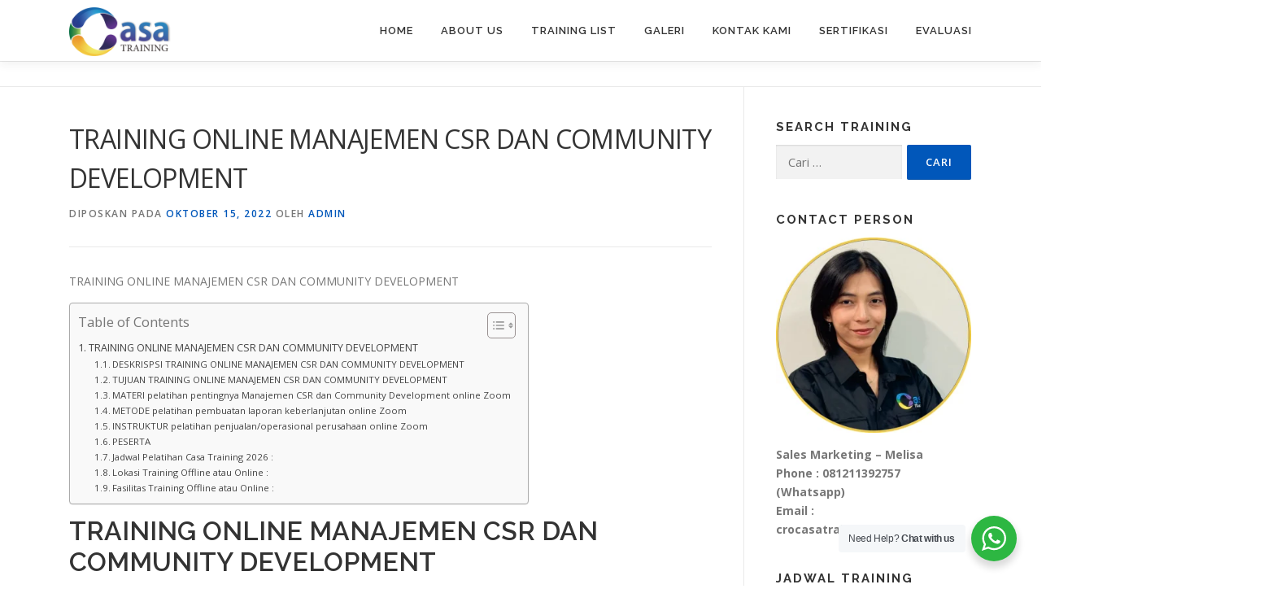

--- FILE ---
content_type: text/html; charset=UTF-8
request_url: https://casatraining.id/training-online-manajemen-csr-dan-community-development/
body_size: 24546
content:
<!DOCTYPE html>
<html lang="id">
<head>
<meta charset="UTF-8">
<meta name="viewport" content="width=device-width, initial-scale=1">
<link rel="profile" href="http://gmpg.org/xfn/11">
<meta name='robots' content='index, follow, max-image-preview:large, max-snippet:-1, max-video-preview:-1' />

	<!-- This site is optimized with the Yoast SEO plugin v26.5 - https://yoast.com/wordpress/plugins/seo/ -->
	<title>TRAINING ONLINE MANAJEMEN CSR DAN COMMUNITY DEVELOPMENT</title>
	<meta name="description" content="TRAINING ONLINE MANAJEMEN CSR DAN COMMUNITY DEVELOPMENT bisa zoom, online / tatap muka, offline | WA : 081211392757 (1 orang bisa running)" />
	<link rel="canonical" href="http://casatraining.id/training-online-manajemen-csr-dan-community-development/" />
	<meta property="og:locale" content="id_ID" />
	<meta property="og:type" content="article" />
	<meta property="og:title" content="TRAINING ONLINE MANAJEMEN CSR DAN COMMUNITY DEVELOPMENT" />
	<meta property="og:description" content="TRAINING ONLINE MANAJEMEN CSR DAN COMMUNITY DEVELOPMENT bisa zoom, online / tatap muka, offline | WA : 081211392757 (1 orang bisa running)" />
	<meta property="og:url" content="http://casatraining.id/training-online-manajemen-csr-dan-community-development/" />
	<meta property="og:site_name" content="Casa Training" />
	<meta property="article:publisher" content="https://www.facebook.com/casa.larasdiklat" />
	<meta property="article:published_time" content="2022-10-15T06:51:41+00:00" />
	<meta property="og:image" content="http://casatraining.id/wp-content/uploads/2022/04/pengertian-csr-810x456-1.jpg" />
	<meta property="og:image:width" content="810" />
	<meta property="og:image:height" content="456" />
	<meta property="og:image:type" content="image/jpeg" />
	<meta name="author" content="admin" />
	<meta name="twitter:card" content="summary_large_image" />
	<meta name="twitter:label1" content="Ditulis oleh" />
	<meta name="twitter:data1" content="admin" />
	<meta name="twitter:label2" content="Estimasi waktu membaca" />
	<meta name="twitter:data2" content="4 menit" />
	<script type="application/ld+json" class="yoast-schema-graph">{"@context":"https://schema.org","@graph":[{"@type":"Article","@id":"http://casatraining.id/training-online-manajemen-csr-dan-community-development/#article","isPartOf":{"@id":"http://casatraining.id/training-online-manajemen-csr-dan-community-development/"},"author":{"name":"admin","@id":"http://casatraining.id/#/schema/person/32f9c9bcd36e963a7f743c68d85028ff"},"headline":"TRAINING ONLINE MANAJEMEN CSR DAN COMMUNITY DEVELOPMENT","datePublished":"2022-10-15T06:51:41+00:00","mainEntityOfPage":{"@id":"http://casatraining.id/training-online-manajemen-csr-dan-community-development/"},"wordCount":538,"commentCount":0,"publisher":{"@id":"http://casatraining.id/#organization"},"image":{"@id":"http://casatraining.id/training-online-manajemen-csr-dan-community-development/#primaryimage"},"thumbnailUrl":"https://casatraining.id/wp-content/uploads/2022/04/pengertian-csr-810x456-1.jpg","keywords":["diklat pembuatan laporan keberlanjutan murah","pelatihan MANAJEMEN CSR DAN COMMUNITY DEVELOPMENT fixed running","pelatihan MANAJEMEN CSR DAN COMMUNITY DEVELOPMENT online zoom","Pelatihan tentang Ruang lingkup manajemen CSR dan Stakeholder Satisfaction dan pengembangannya tatap muka","training MANAJEMEN CSR DAN COMMUNITY DEVELOPMENT jakarta","training MANAJEMEN CSR DAN COMMUNITY DEVELOPMENT webinar murah","training pembuatan laporan keberlanjutan surabaya","training penjualan/operasional perusahaan bandung","training penjualan/operasional perusahaan murah","training pentingnya Manajemen CSR dan Community Development jogja","training pentingnya Manajemen CSR dan Community Development online zoom"],"articleSection":["CORPORATE","CSR","LINGKUNGAN","MANAJEMEN","Uncategorized"],"inLanguage":"id"},{"@type":"WebPage","@id":"http://casatraining.id/training-online-manajemen-csr-dan-community-development/","url":"http://casatraining.id/training-online-manajemen-csr-dan-community-development/","name":"TRAINING ONLINE MANAJEMEN CSR DAN COMMUNITY DEVELOPMENT","isPartOf":{"@id":"http://casatraining.id/#website"},"primaryImageOfPage":{"@id":"http://casatraining.id/training-online-manajemen-csr-dan-community-development/#primaryimage"},"image":{"@id":"http://casatraining.id/training-online-manajemen-csr-dan-community-development/#primaryimage"},"thumbnailUrl":"https://casatraining.id/wp-content/uploads/2022/04/pengertian-csr-810x456-1.jpg","datePublished":"2022-10-15T06:51:41+00:00","description":"TRAINING ONLINE MANAJEMEN CSR DAN COMMUNITY DEVELOPMENT bisa zoom, online / tatap muka, offline | WA : 081211392757 (1 orang bisa running)","breadcrumb":{"@id":"http://casatraining.id/training-online-manajemen-csr-dan-community-development/#breadcrumb"},"inLanguage":"id","potentialAction":[{"@type":"ReadAction","target":["http://casatraining.id/training-online-manajemen-csr-dan-community-development/"]}]},{"@type":"ImageObject","inLanguage":"id","@id":"http://casatraining.id/training-online-manajemen-csr-dan-community-development/#primaryimage","url":"https://casatraining.id/wp-content/uploads/2022/04/pengertian-csr-810x456-1.jpg","contentUrl":"https://casatraining.id/wp-content/uploads/2022/04/pengertian-csr-810x456-1.jpg","width":810,"height":456,"caption":"TRAINING ONLINE SYSTEMATIC MONITORING & EVALUATION MONEV"},{"@type":"BreadcrumbList","@id":"http://casatraining.id/training-online-manajemen-csr-dan-community-development/#breadcrumb","itemListElement":[{"@type":"ListItem","position":1,"name":"Home","item":"http://casatraining.id/"},{"@type":"ListItem","position":2,"name":"TRAINING ONLINE MANAJEMEN CSR DAN COMMUNITY DEVELOPMENT"}]},{"@type":"WebSite","@id":"http://casatraining.id/#website","url":"http://casatraining.id/","name":"Casa Training","description":"Pengembang SDM kepercayaan Perusahaan anda","publisher":{"@id":"http://casatraining.id/#organization"},"potentialAction":[{"@type":"SearchAction","target":{"@type":"EntryPoint","urlTemplate":"http://casatraining.id/?s={search_term_string}"},"query-input":{"@type":"PropertyValueSpecification","valueRequired":true,"valueName":"search_term_string"}}],"inLanguage":"id"},{"@type":"Organization","@id":"http://casatraining.id/#organization","name":"Casa Training","url":"http://casatraining.id/","logo":{"@type":"ImageObject","inLanguage":"id","@id":"http://casatraining.id/#/schema/logo/image/","url":"https://casatraining.id/wp-content/uploads/2020/02/Logo-1-e1582006834372.png","contentUrl":"https://casatraining.id/wp-content/uploads/2020/02/Logo-1-e1582006834372.png","width":150,"height":71,"caption":"Casa Training"},"image":{"@id":"http://casatraining.id/#/schema/logo/image/"},"sameAs":["https://www.facebook.com/casa.larasdiklat","https://www.instagram.com/casalarasdiklat/"]},{"@type":"Person","@id":"http://casatraining.id/#/schema/person/32f9c9bcd36e963a7f743c68d85028ff","name":"admin","image":{"@type":"ImageObject","inLanguage":"id","@id":"http://casatraining.id/#/schema/person/image/","url":"https://secure.gravatar.com/avatar/546d2da143c8084d1290fca04df9e728dfc4381ba8972933837de29818a6793a?s=96&d=mm&r=g","contentUrl":"https://secure.gravatar.com/avatar/546d2da143c8084d1290fca04df9e728dfc4381ba8972933837de29818a6793a?s=96&d=mm&r=g","caption":"admin"},"url":"https://casatraining.id/author/admin/"}]}</script>
	<!-- / Yoast SEO plugin. -->


<link rel='dns-prefetch' href='//www.googletagmanager.com' />
<link rel='dns-prefetch' href='//fonts.googleapis.com' />
<link rel="alternate" type="application/rss+xml" title="Casa Training &raquo; Feed" href="https://casatraining.id/feed/" />
<link rel="alternate" title="oEmbed (JSON)" type="application/json+oembed" href="https://casatraining.id/wp-json/oembed/1.0/embed?url=https%3A%2F%2Fcasatraining.id%2Ftraining-online-manajemen-csr-dan-community-development%2F" />
<link rel="alternate" title="oEmbed (XML)" type="text/xml+oembed" href="https://casatraining.id/wp-json/oembed/1.0/embed?url=https%3A%2F%2Fcasatraining.id%2Ftraining-online-manajemen-csr-dan-community-development%2F&#038;format=xml" />
<style id='wp-img-auto-sizes-contain-inline-css' type='text/css'>
img:is([sizes=auto i],[sizes^="auto," i]){contain-intrinsic-size:3000px 1500px}
/*# sourceURL=wp-img-auto-sizes-contain-inline-css */
</style>
<style id='wp-emoji-styles-inline-css' type='text/css'>

	img.wp-smiley, img.emoji {
		display: inline !important;
		border: none !important;
		box-shadow: none !important;
		height: 1em !important;
		width: 1em !important;
		margin: 0 0.07em !important;
		vertical-align: -0.1em !important;
		background: none !important;
		padding: 0 !important;
	}
/*# sourceURL=wp-emoji-styles-inline-css */
</style>
<style id='wp-block-library-inline-css' type='text/css'>
:root{--wp-block-synced-color:#7a00df;--wp-block-synced-color--rgb:122,0,223;--wp-bound-block-color:var(--wp-block-synced-color);--wp-editor-canvas-background:#ddd;--wp-admin-theme-color:#007cba;--wp-admin-theme-color--rgb:0,124,186;--wp-admin-theme-color-darker-10:#006ba1;--wp-admin-theme-color-darker-10--rgb:0,107,160.5;--wp-admin-theme-color-darker-20:#005a87;--wp-admin-theme-color-darker-20--rgb:0,90,135;--wp-admin-border-width-focus:2px}@media (min-resolution:192dpi){:root{--wp-admin-border-width-focus:1.5px}}.wp-element-button{cursor:pointer}:root .has-very-light-gray-background-color{background-color:#eee}:root .has-very-dark-gray-background-color{background-color:#313131}:root .has-very-light-gray-color{color:#eee}:root .has-very-dark-gray-color{color:#313131}:root .has-vivid-green-cyan-to-vivid-cyan-blue-gradient-background{background:linear-gradient(135deg,#00d084,#0693e3)}:root .has-purple-crush-gradient-background{background:linear-gradient(135deg,#34e2e4,#4721fb 50%,#ab1dfe)}:root .has-hazy-dawn-gradient-background{background:linear-gradient(135deg,#faaca8,#dad0ec)}:root .has-subdued-olive-gradient-background{background:linear-gradient(135deg,#fafae1,#67a671)}:root .has-atomic-cream-gradient-background{background:linear-gradient(135deg,#fdd79a,#004a59)}:root .has-nightshade-gradient-background{background:linear-gradient(135deg,#330968,#31cdcf)}:root .has-midnight-gradient-background{background:linear-gradient(135deg,#020381,#2874fc)}:root{--wp--preset--font-size--normal:16px;--wp--preset--font-size--huge:42px}.has-regular-font-size{font-size:1em}.has-larger-font-size{font-size:2.625em}.has-normal-font-size{font-size:var(--wp--preset--font-size--normal)}.has-huge-font-size{font-size:var(--wp--preset--font-size--huge)}.has-text-align-center{text-align:center}.has-text-align-left{text-align:left}.has-text-align-right{text-align:right}.has-fit-text{white-space:nowrap!important}#end-resizable-editor-section{display:none}.aligncenter{clear:both}.items-justified-left{justify-content:flex-start}.items-justified-center{justify-content:center}.items-justified-right{justify-content:flex-end}.items-justified-space-between{justify-content:space-between}.screen-reader-text{border:0;clip-path:inset(50%);height:1px;margin:-1px;overflow:hidden;padding:0;position:absolute;width:1px;word-wrap:normal!important}.screen-reader-text:focus{background-color:#ddd;clip-path:none;color:#444;display:block;font-size:1em;height:auto;left:5px;line-height:normal;padding:15px 23px 14px;text-decoration:none;top:5px;width:auto;z-index:100000}html :where(.has-border-color){border-style:solid}html :where([style*=border-top-color]){border-top-style:solid}html :where([style*=border-right-color]){border-right-style:solid}html :where([style*=border-bottom-color]){border-bottom-style:solid}html :where([style*=border-left-color]){border-left-style:solid}html :where([style*=border-width]){border-style:solid}html :where([style*=border-top-width]){border-top-style:solid}html :where([style*=border-right-width]){border-right-style:solid}html :where([style*=border-bottom-width]){border-bottom-style:solid}html :where([style*=border-left-width]){border-left-style:solid}html :where(img[class*=wp-image-]){height:auto;max-width:100%}:where(figure){margin:0 0 1em}html :where(.is-position-sticky){--wp-admin--admin-bar--position-offset:var(--wp-admin--admin-bar--height,0px)}@media screen and (max-width:600px){html :where(.is-position-sticky){--wp-admin--admin-bar--position-offset:0px}}

/*# sourceURL=wp-block-library-inline-css */
</style><style id='global-styles-inline-css' type='text/css'>
:root{--wp--preset--aspect-ratio--square: 1;--wp--preset--aspect-ratio--4-3: 4/3;--wp--preset--aspect-ratio--3-4: 3/4;--wp--preset--aspect-ratio--3-2: 3/2;--wp--preset--aspect-ratio--2-3: 2/3;--wp--preset--aspect-ratio--16-9: 16/9;--wp--preset--aspect-ratio--9-16: 9/16;--wp--preset--color--black: #000000;--wp--preset--color--cyan-bluish-gray: #abb8c3;--wp--preset--color--white: #ffffff;--wp--preset--color--pale-pink: #f78da7;--wp--preset--color--vivid-red: #cf2e2e;--wp--preset--color--luminous-vivid-orange: #ff6900;--wp--preset--color--luminous-vivid-amber: #fcb900;--wp--preset--color--light-green-cyan: #7bdcb5;--wp--preset--color--vivid-green-cyan: #00d084;--wp--preset--color--pale-cyan-blue: #8ed1fc;--wp--preset--color--vivid-cyan-blue: #0693e3;--wp--preset--color--vivid-purple: #9b51e0;--wp--preset--gradient--vivid-cyan-blue-to-vivid-purple: linear-gradient(135deg,rgb(6,147,227) 0%,rgb(155,81,224) 100%);--wp--preset--gradient--light-green-cyan-to-vivid-green-cyan: linear-gradient(135deg,rgb(122,220,180) 0%,rgb(0,208,130) 100%);--wp--preset--gradient--luminous-vivid-amber-to-luminous-vivid-orange: linear-gradient(135deg,rgb(252,185,0) 0%,rgb(255,105,0) 100%);--wp--preset--gradient--luminous-vivid-orange-to-vivid-red: linear-gradient(135deg,rgb(255,105,0) 0%,rgb(207,46,46) 100%);--wp--preset--gradient--very-light-gray-to-cyan-bluish-gray: linear-gradient(135deg,rgb(238,238,238) 0%,rgb(169,184,195) 100%);--wp--preset--gradient--cool-to-warm-spectrum: linear-gradient(135deg,rgb(74,234,220) 0%,rgb(151,120,209) 20%,rgb(207,42,186) 40%,rgb(238,44,130) 60%,rgb(251,105,98) 80%,rgb(254,248,76) 100%);--wp--preset--gradient--blush-light-purple: linear-gradient(135deg,rgb(255,206,236) 0%,rgb(152,150,240) 100%);--wp--preset--gradient--blush-bordeaux: linear-gradient(135deg,rgb(254,205,165) 0%,rgb(254,45,45) 50%,rgb(107,0,62) 100%);--wp--preset--gradient--luminous-dusk: linear-gradient(135deg,rgb(255,203,112) 0%,rgb(199,81,192) 50%,rgb(65,88,208) 100%);--wp--preset--gradient--pale-ocean: linear-gradient(135deg,rgb(255,245,203) 0%,rgb(182,227,212) 50%,rgb(51,167,181) 100%);--wp--preset--gradient--electric-grass: linear-gradient(135deg,rgb(202,248,128) 0%,rgb(113,206,126) 100%);--wp--preset--gradient--midnight: linear-gradient(135deg,rgb(2,3,129) 0%,rgb(40,116,252) 100%);--wp--preset--font-size--small: 13px;--wp--preset--font-size--medium: 20px;--wp--preset--font-size--large: 36px;--wp--preset--font-size--x-large: 42px;--wp--preset--spacing--20: 0.44rem;--wp--preset--spacing--30: 0.67rem;--wp--preset--spacing--40: 1rem;--wp--preset--spacing--50: 1.5rem;--wp--preset--spacing--60: 2.25rem;--wp--preset--spacing--70: 3.38rem;--wp--preset--spacing--80: 5.06rem;--wp--preset--shadow--natural: 6px 6px 9px rgba(0, 0, 0, 0.2);--wp--preset--shadow--deep: 12px 12px 50px rgba(0, 0, 0, 0.4);--wp--preset--shadow--sharp: 6px 6px 0px rgba(0, 0, 0, 0.2);--wp--preset--shadow--outlined: 6px 6px 0px -3px rgb(255, 255, 255), 6px 6px rgb(0, 0, 0);--wp--preset--shadow--crisp: 6px 6px 0px rgb(0, 0, 0);}:where(.is-layout-flex){gap: 0.5em;}:where(.is-layout-grid){gap: 0.5em;}body .is-layout-flex{display: flex;}.is-layout-flex{flex-wrap: wrap;align-items: center;}.is-layout-flex > :is(*, div){margin: 0;}body .is-layout-grid{display: grid;}.is-layout-grid > :is(*, div){margin: 0;}:where(.wp-block-columns.is-layout-flex){gap: 2em;}:where(.wp-block-columns.is-layout-grid){gap: 2em;}:where(.wp-block-post-template.is-layout-flex){gap: 1.25em;}:where(.wp-block-post-template.is-layout-grid){gap: 1.25em;}.has-black-color{color: var(--wp--preset--color--black) !important;}.has-cyan-bluish-gray-color{color: var(--wp--preset--color--cyan-bluish-gray) !important;}.has-white-color{color: var(--wp--preset--color--white) !important;}.has-pale-pink-color{color: var(--wp--preset--color--pale-pink) !important;}.has-vivid-red-color{color: var(--wp--preset--color--vivid-red) !important;}.has-luminous-vivid-orange-color{color: var(--wp--preset--color--luminous-vivid-orange) !important;}.has-luminous-vivid-amber-color{color: var(--wp--preset--color--luminous-vivid-amber) !important;}.has-light-green-cyan-color{color: var(--wp--preset--color--light-green-cyan) !important;}.has-vivid-green-cyan-color{color: var(--wp--preset--color--vivid-green-cyan) !important;}.has-pale-cyan-blue-color{color: var(--wp--preset--color--pale-cyan-blue) !important;}.has-vivid-cyan-blue-color{color: var(--wp--preset--color--vivid-cyan-blue) !important;}.has-vivid-purple-color{color: var(--wp--preset--color--vivid-purple) !important;}.has-black-background-color{background-color: var(--wp--preset--color--black) !important;}.has-cyan-bluish-gray-background-color{background-color: var(--wp--preset--color--cyan-bluish-gray) !important;}.has-white-background-color{background-color: var(--wp--preset--color--white) !important;}.has-pale-pink-background-color{background-color: var(--wp--preset--color--pale-pink) !important;}.has-vivid-red-background-color{background-color: var(--wp--preset--color--vivid-red) !important;}.has-luminous-vivid-orange-background-color{background-color: var(--wp--preset--color--luminous-vivid-orange) !important;}.has-luminous-vivid-amber-background-color{background-color: var(--wp--preset--color--luminous-vivid-amber) !important;}.has-light-green-cyan-background-color{background-color: var(--wp--preset--color--light-green-cyan) !important;}.has-vivid-green-cyan-background-color{background-color: var(--wp--preset--color--vivid-green-cyan) !important;}.has-pale-cyan-blue-background-color{background-color: var(--wp--preset--color--pale-cyan-blue) !important;}.has-vivid-cyan-blue-background-color{background-color: var(--wp--preset--color--vivid-cyan-blue) !important;}.has-vivid-purple-background-color{background-color: var(--wp--preset--color--vivid-purple) !important;}.has-black-border-color{border-color: var(--wp--preset--color--black) !important;}.has-cyan-bluish-gray-border-color{border-color: var(--wp--preset--color--cyan-bluish-gray) !important;}.has-white-border-color{border-color: var(--wp--preset--color--white) !important;}.has-pale-pink-border-color{border-color: var(--wp--preset--color--pale-pink) !important;}.has-vivid-red-border-color{border-color: var(--wp--preset--color--vivid-red) !important;}.has-luminous-vivid-orange-border-color{border-color: var(--wp--preset--color--luminous-vivid-orange) !important;}.has-luminous-vivid-amber-border-color{border-color: var(--wp--preset--color--luminous-vivid-amber) !important;}.has-light-green-cyan-border-color{border-color: var(--wp--preset--color--light-green-cyan) !important;}.has-vivid-green-cyan-border-color{border-color: var(--wp--preset--color--vivid-green-cyan) !important;}.has-pale-cyan-blue-border-color{border-color: var(--wp--preset--color--pale-cyan-blue) !important;}.has-vivid-cyan-blue-border-color{border-color: var(--wp--preset--color--vivid-cyan-blue) !important;}.has-vivid-purple-border-color{border-color: var(--wp--preset--color--vivid-purple) !important;}.has-vivid-cyan-blue-to-vivid-purple-gradient-background{background: var(--wp--preset--gradient--vivid-cyan-blue-to-vivid-purple) !important;}.has-light-green-cyan-to-vivid-green-cyan-gradient-background{background: var(--wp--preset--gradient--light-green-cyan-to-vivid-green-cyan) !important;}.has-luminous-vivid-amber-to-luminous-vivid-orange-gradient-background{background: var(--wp--preset--gradient--luminous-vivid-amber-to-luminous-vivid-orange) !important;}.has-luminous-vivid-orange-to-vivid-red-gradient-background{background: var(--wp--preset--gradient--luminous-vivid-orange-to-vivid-red) !important;}.has-very-light-gray-to-cyan-bluish-gray-gradient-background{background: var(--wp--preset--gradient--very-light-gray-to-cyan-bluish-gray) !important;}.has-cool-to-warm-spectrum-gradient-background{background: var(--wp--preset--gradient--cool-to-warm-spectrum) !important;}.has-blush-light-purple-gradient-background{background: var(--wp--preset--gradient--blush-light-purple) !important;}.has-blush-bordeaux-gradient-background{background: var(--wp--preset--gradient--blush-bordeaux) !important;}.has-luminous-dusk-gradient-background{background: var(--wp--preset--gradient--luminous-dusk) !important;}.has-pale-ocean-gradient-background{background: var(--wp--preset--gradient--pale-ocean) !important;}.has-electric-grass-gradient-background{background: var(--wp--preset--gradient--electric-grass) !important;}.has-midnight-gradient-background{background: var(--wp--preset--gradient--midnight) !important;}.has-small-font-size{font-size: var(--wp--preset--font-size--small) !important;}.has-medium-font-size{font-size: var(--wp--preset--font-size--medium) !important;}.has-large-font-size{font-size: var(--wp--preset--font-size--large) !important;}.has-x-large-font-size{font-size: var(--wp--preset--font-size--x-large) !important;}
/*# sourceURL=global-styles-inline-css */
</style>

<style id='classic-theme-styles-inline-css' type='text/css'>
/*! This file is auto-generated */
.wp-block-button__link{color:#fff;background-color:#32373c;border-radius:9999px;box-shadow:none;text-decoration:none;padding:calc(.667em + 2px) calc(1.333em + 2px);font-size:1.125em}.wp-block-file__button{background:#32373c;color:#fff;text-decoration:none}
/*# sourceURL=/wp-includes/css/classic-themes.min.css */
</style>
<link rel='stylesheet' id='nta-css-popup-css' href='https://casatraining.id/wp-content/plugins/wp-whatsapp/assets/dist/css/style.css?ver=6.9' type='text/css' media='all' />
<link rel='stylesheet' id='contact-form-7-css' href='https://casatraining.id/wp-content/plugins/contact-form-7/includes/css/styles.css?ver=6.1.4' type='text/css' media='all' />
<link rel='stylesheet' id='ez-toc-css' href='https://casatraining.id/wp-content/plugins/easy-table-of-contents/assets/css/screen.min.css?ver=2.0.78' type='text/css' media='all' />
<style id='ez-toc-inline-css' type='text/css'>
div#ez-toc-container .ez-toc-title {font-size: 120%;}div#ez-toc-container .ez-toc-title {font-weight: 500;}div#ez-toc-container ul li , div#ez-toc-container ul li a {font-size: 95%;}div#ez-toc-container ul li , div#ez-toc-container ul li a {font-weight: 500;}div#ez-toc-container nav ul ul li {font-size: 90%;}.ez-toc-box-title {font-weight: bold; margin-bottom: 10px; text-align: center; text-transform: uppercase; letter-spacing: 1px; color: #666; padding-bottom: 5px;position:absolute;top:-4%;left:5%;background-color: inherit;transition: top 0.3s ease;}.ez-toc-box-title.toc-closed {top:-25%;}
.ez-toc-container-direction {direction: ltr;}.ez-toc-counter ul{counter-reset: item ;}.ez-toc-counter nav ul li a::before {content: counters(item, '.', decimal) '. ';display: inline-block;counter-increment: item;flex-grow: 0;flex-shrink: 0;margin-right: .2em; float: left; }.ez-toc-widget-direction {direction: ltr;}.ez-toc-widget-container ul{counter-reset: item ;}.ez-toc-widget-container nav ul li a::before {content: counters(item, '.', decimal) '. ';display: inline-block;counter-increment: item;flex-grow: 0;flex-shrink: 0;margin-right: .2em; float: left; }
/*# sourceURL=ez-toc-inline-css */
</style>
<link rel='stylesheet' id='onepress-fonts-css' href='https://fonts.googleapis.com/css?family=Raleway%3A400%2C500%2C600%2C700%2C300%2C100%2C800%2C900%7COpen+Sans%3A400%2C300%2C300italic%2C400italic%2C600%2C600italic%2C700%2C700italic&#038;subset=latin%2Clatin-ext&#038;display=swap&#038;ver=2.3.16' type='text/css' media='all' />
<link rel='stylesheet' id='onepress-animate-css' href='https://casatraining.id/wp-content/themes/onepress/assets/css/animate.min.css?ver=2.3.16' type='text/css' media='all' />
<link rel='stylesheet' id='onepress-fa-css' href='https://casatraining.id/wp-content/themes/onepress/assets/fontawesome-v6/css/all.min.css?ver=6.5.1' type='text/css' media='all' />
<link rel='stylesheet' id='onepress-fa-shims-css' href='https://casatraining.id/wp-content/themes/onepress/assets/fontawesome-v6/css/v4-shims.min.css?ver=6.5.1' type='text/css' media='all' />
<link rel='stylesheet' id='onepress-bootstrap-css' href='https://casatraining.id/wp-content/themes/onepress/assets/css/bootstrap.min.css?ver=2.3.16' type='text/css' media='all' />
<link rel='stylesheet' id='onepress-style-css' href='https://casatraining.id/wp-content/themes/onepress/style.css?ver=6.9' type='text/css' media='all' />
<style id='onepress-style-inline-css' type='text/css'>
.site-logo-div img{height:60px;width:auto}.site-logo-div img.custom-logo-transparent{height:130px;width:auto}#main .video-section section.hero-slideshow-wrapper{background:transparent}.hero-slideshow-wrapper:after{position:absolute;top:0px;left:0px;width:100%;height:100%;background-color:rgba(0,0,0,0.27);display:block;content:""}#parallax-hero .jarallax-container .parallax-bg:before{background-color:rgba(0,0,0,0.27)}.body-desktop .parallax-hero .hero-slideshow-wrapper:after{display:none!important}#parallax-hero>.parallax-bg::before{background-color:rgba(0,0,0,0.27);opacity:1}.body-desktop .parallax-hero .hero-slideshow-wrapper:after{display:none!important}a,.screen-reader-text:hover,.screen-reader-text:active,.screen-reader-text:focus,.header-social a,.onepress-menu a:hover,.onepress-menu ul li a:hover,.onepress-menu li.onepress-current-item>a,.onepress-menu ul li.current-menu-item>a,.onepress-menu>li a.menu-actived,.onepress-menu.onepress-menu-mobile li.onepress-current-item>a,.site-footer a,.site-footer .footer-social a:hover,.site-footer .btt a:hover,.highlight,#comments .comment .comment-wrapper .comment-meta .comment-time:hover,#comments .comment .comment-wrapper .comment-meta .comment-reply-link:hover,#comments .comment .comment-wrapper .comment-meta .comment-edit-link:hover,.btn-theme-primary-outline,.sidebar .widget a:hover,.section-services .service-item .service-image i,.counter_item .counter__number,.team-member .member-thumb .member-profile a:hover,.icon-background-default{color:#0157ba}input[type="reset"],input[type="submit"],input[type="submit"],input[type="reset"]:hover,input[type="submit"]:hover,input[type="submit"]:hover .nav-links a:hover,.btn-theme-primary,.btn-theme-primary-outline:hover,.section-testimonials .card-theme-primary,.woocommerce #respond input#submit,.woocommerce a.button,.woocommerce button.button,.woocommerce input.button,.woocommerce button.button.alt,.pirate-forms-submit-button,.pirate-forms-submit-button:hover,input[type="reset"],input[type="submit"],input[type="submit"],.pirate-forms-submit-button,.contact-form div.wpforms-container-full .wpforms-form .wpforms-submit,.contact-form div.wpforms-container-full .wpforms-form .wpforms-submit:hover,.nav-links a:hover,.nav-links a.current,.nav-links .page-numbers:hover,.nav-links .page-numbers.current{background:#0157ba}.btn-theme-primary-outline,.btn-theme-primary-outline:hover,.pricing__item:hover,.section-testimonials .card-theme-primary,.entry-content blockquote{border-color:#0157ba}.feature-item:hover .icon-background-default{color:#f7be04}.page-header.page--cover{padding-top:10%}.page-header{padding-top:10%}.page-header.page--cover{padding-bottom:10%}.page-header{padding-bottom:10%}#page .site-branding .site-title,#page .site-branding .site-text-logo{color:#1e73be}#page .site-branding .site-description{color:#1e73be}.site-footer .site-info,.site-footer .btt a{background-color:#dd8500}.site-footer .site-info{color:#ffffff}.site-footer .btt a,.site-footer .site-info a{color:#ffffff}.site-footer .btt a,.site-footer .site-info a{color:#0066bf}.site-footer .btt a:hover,.site-footer .site-info a:hover{color:#0066bf}#footer-widgets{}.gallery-carousel .g-item{padding:0px 1px}.gallery-carousel-wrap{margin-left:-1px;margin-right:-1px}.gallery-grid .g-item,.gallery-masonry .g-item .inner{padding:1px}.gallery-grid-wrap,.gallery-masonry-wrap{margin-left:-1px;margin-right:-1px}.gallery-justified-wrap{margin-left:-2px;margin-right:-2px}
/*# sourceURL=onepress-style-inline-css */
</style>
<link rel='stylesheet' id='onepress-gallery-lightgallery-css' href='https://casatraining.id/wp-content/themes/onepress/assets/css/lightgallery.css?ver=6.9' type='text/css' media='all' />
<script type="text/javascript" src="https://casatraining.id/wp-includes/js/jquery/jquery.min.js?ver=3.7.1" id="jquery-core-js"></script>
<script type="text/javascript" src="https://casatraining.id/wp-includes/js/jquery/jquery-migrate.min.js?ver=3.4.1" id="jquery-migrate-js"></script>

<!-- Potongan tag Google (gtag.js) ditambahkan oleh Site Kit -->
<!-- Snippet Google Analytics telah ditambahkan oleh Site Kit -->
<script type="text/javascript" src="https://www.googletagmanager.com/gtag/js?id=GT-TBZJSP7Q" id="google_gtagjs-js" async></script>
<script type="text/javascript" id="google_gtagjs-js-after">
/* <![CDATA[ */
window.dataLayer = window.dataLayer || [];function gtag(){dataLayer.push(arguments);}
gtag("set","linker",{"domains":["casatraining.id"]});
gtag("js", new Date());
gtag("set", "developer_id.dZTNiMT", true);
gtag("config", "GT-TBZJSP7Q");
 window._googlesitekit = window._googlesitekit || {}; window._googlesitekit.throttledEvents = []; window._googlesitekit.gtagEvent = (name, data) => { var key = JSON.stringify( { name, data } ); if ( !! window._googlesitekit.throttledEvents[ key ] ) { return; } window._googlesitekit.throttledEvents[ key ] = true; setTimeout( () => { delete window._googlesitekit.throttledEvents[ key ]; }, 5 ); gtag( "event", name, { ...data, event_source: "site-kit" } ); }; 
//# sourceURL=google_gtagjs-js-after
/* ]]> */
</script>
<link rel="https://api.w.org/" href="https://casatraining.id/wp-json/" /><link rel="alternate" title="JSON" type="application/json" href="https://casatraining.id/wp-json/wp/v2/posts/37119" /><link rel="EditURI" type="application/rsd+xml" title="RSD" href="https://casatraining.id/xmlrpc.php?rsd" />
<meta name="generator" content="WordPress 6.9" />
<link rel='shortlink' href='https://casatraining.id/?p=37119' />
<meta name="generator" content="Site Kit by Google 1.167.0" /><meta name="google-site-verification" content="M9jxO1aZL8HY93T_1Vw0_alIIN0GBZiXT0XNGVjFWfM"><link rel="icon" href="https://casatraining.id/wp-content/uploads/2020/02/cropped-Logo-32x32.png" sizes="32x32" />
<link rel="icon" href="https://casatraining.id/wp-content/uploads/2020/02/cropped-Logo-192x192.png" sizes="192x192" />
<link rel="apple-touch-icon" href="https://casatraining.id/wp-content/uploads/2020/02/cropped-Logo-180x180.png" />
<meta name="msapplication-TileImage" content="https://casatraining.id/wp-content/uploads/2020/02/cropped-Logo-270x270.png" />
</head>

<body class="wp-singular post-template-default single single-post postid-37119 single-format-standard wp-custom-logo wp-theme-onepress group-blog">
<div id="page" class="hfeed site">
	<a class="skip-link screen-reader-text" href="#content">Lompat ke konten</a>
	<div id="header-section" class="h-on-top no-transparent">		<header id="masthead" class="site-header header-contained no-sticky no-scroll no-t h-on-top" role="banner">
			<div class="container">
				<div class="site-branding">
					<div class="site-brand-inner has-logo-img no-desc"><div class="site-logo-div"><a href="https://casatraining.id/" class="custom-logo-link  no-t-logo" rel="home" itemprop="url"><img width="150" height="71" src="https://casatraining.id/wp-content/uploads/2020/02/cropped-Logo-1-e1582006834372.png" class="custom-logo" alt="Casa Training" itemprop="logo" srcset="https://casatraining.id/wp-content/uploads/2020/02/Logo.png 2x" decoding="async" /></a></div></div>				</div>
				<div class="header-right-wrapper">
					<a href="#0" id="nav-toggle">Menu<span></span></a>
					<nav id="site-navigation" class="main-navigation" role="navigation">
						<ul class="onepress-menu">
							<li id="menu-item-1441" class="menu-item menu-item-type-post_type menu-item-object-page menu-item-home menu-item-1441"><a href="https://casatraining.id/">Home</a></li>
<li id="menu-item-1443" class="menu-item menu-item-type-custom menu-item-object-custom menu-item-has-children menu-item-1443"><a href="#">About Us</a>
<ul class="sub-menu">
	<li id="menu-item-1442" class="menu-item menu-item-type-post_type menu-item-object-page menu-item-1442"><a href="https://casatraining.id/profil/">Profil</a></li>
	<li id="menu-item-1486" class="menu-item menu-item-type-post_type menu-item-object-page menu-item-1486"><a href="https://casatraining.id/layanan-kami/">Layanan kami</a></li>
	<li id="menu-item-1491" class="menu-item menu-item-type-post_type menu-item-object-page menu-item-1491"><a href="https://casatraining.id/visi-dan-misi/">Visi dan Misi</a></li>
	<li id="menu-item-1488" class="menu-item menu-item-type-post_type menu-item-object-page menu-item-1488"><a href="https://casatraining.id/testimoni-peserta/">Testimoni Peserta</a></li>
</ul>
</li>
<li id="menu-item-1490" class="menu-item menu-item-type-post_type menu-item-object-page menu-item-has-children menu-item-1490"><a href="https://casatraining.id/training-list/">Training List</a>
<ul class="sub-menu">
	<li id="menu-item-1489" class="menu-item menu-item-type-post_type menu-item-object-page menu-item-1489"><a href="https://casatraining.id/tim-pengajar-dan-praktisi/">Tim Pengajar dan Praktisi</a></li>
</ul>
</li>
<li id="menu-item-1484" class="menu-item menu-item-type-post_type menu-item-object-page menu-item-has-children menu-item-1484"><a href="https://casatraining.id/galeri/">Galeri</a>
<ul class="sub-menu">
	<li id="menu-item-11534" class="menu-item menu-item-type-post_type menu-item-object-page menu-item-11534"><a href="https://casatraining.id/klien-kami/">klien kami</a></li>
	<li id="menu-item-11544" class="menu-item menu-item-type-post_type menu-item-object-page menu-item-11544"><a href="https://casatraining.id/testimoni/">Testimoni</a></li>
</ul>
</li>
<li id="menu-item-1485" class="menu-item menu-item-type-post_type menu-item-object-page menu-item-has-children menu-item-1485"><a href="https://casatraining.id/kontak-kami/">Kontak Kami</a>
<ul class="sub-menu">
	<li id="menu-item-1487" class="menu-item menu-item-type-post_type menu-item-object-page menu-item-1487"><a href="https://casatraining.id/pendaftaran/">Pendaftaran</a></li>
</ul>
</li>
<li id="menu-item-67648" class="menu-item menu-item-type-taxonomy menu-item-object-category menu-item-67648"><a href="https://casatraining.id/category/sertifikasi/">SERTIFIKASI</a></li>
<li id="menu-item-76239" class="menu-item menu-item-type-post_type menu-item-object-page menu-item-76239"><a href="https://casatraining.id/evaluasi/">Evaluasi</a></li>
						</ul>
					</nav>

				</div>
			</div>
		</header>
		</div>
	<div id="content" class="site-content">

					<div class="breadcrumbs">
				<div class="container">
									</div>
			</div>
			
		<div id="content-inside" class="container right-sidebar">
			<div id="primary" class="content-area">
				<main id="main" class="site-main" role="main">

				
					<article id="post-37119" class="post-37119 post type-post status-publish format-standard has-post-thumbnail hentry category-corporate category-csr category-lingkungan category-manajemen category-uncategorized tag-diklat-pembuatan-laporan-keberlanjutan-murah tag-pelatihan-manajemen-csr-dan-community-development-fixed-running tag-pelatihan-manajemen-csr-dan-community-development-online-zoom tag-pelatihan-tentang-ruang-lingkup-manajemen-csr-dan-stakeholder-satisfaction-dan-pengembangannya-tatap-muka tag-training-manajemen-csr-dan-community-development-jakarta tag-training-manajemen-csr-dan-community-development-webinar-murah tag-training-pembuatan-laporan-keberlanjutan-surabaya tag-training-penjualan-operasional-perusahaan-bandung tag-training-penjualan-operasional-perusahaan-murah tag-training-pentingnya-manajemen-csr-dan-community-development-jogja tag-training-pentingnya-manajemen-csr-dan-community-development-online-zoom">
	<header class="entry-header">
		<h1 class="entry-title">TRAINING ONLINE MANAJEMEN CSR DAN COMMUNITY DEVELOPMENT</h1>        		<div class="entry-meta">
			<span class="posted-on">Diposkan pada <a href="https://casatraining.id/training-online-manajemen-csr-dan-community-development/" rel="bookmark"><time class="entry-date published" datetime="2022-10-15T13:51:41+07:00">Oktober 15, 2022</time><time class="updated hide" datetime="2022-07-07T09:29:08+07:00">Juli 7, 2022</time></a></span><span class="byline"> oleh <span class="author vcard"><a  rel="author" class="url fn n" href="https://casatraining.id/author/admin/">admin</a></span></span>		</div>
        	</header>

    
	<div class="entry-content">
		<p>TRAINING ONLINE MANAJEMEN CSR DAN COMMUNITY DEVELOPMENT</p>
<div id="ez-toc-container" class="ez-toc-v2_0_78 counter-hierarchy ez-toc-counter ez-toc-grey ez-toc-container-direction">
<div class="ez-toc-title-container">
<p class="ez-toc-title" style="cursor:inherit">Table of Contents</p>
<span class="ez-toc-title-toggle"><a href="#" class="ez-toc-pull-right ez-toc-btn ez-toc-btn-xs ez-toc-btn-default ez-toc-toggle" aria-label="Toggle Table of Content"><span class="ez-toc-js-icon-con"><span class=""><span class="eztoc-hide" style="display:none;">Toggle</span><span class="ez-toc-icon-toggle-span"><svg style="fill: #999;color:#999" xmlns="http://www.w3.org/2000/svg" class="list-377408" width="20px" height="20px" viewBox="0 0 24 24" fill="none"><path d="M6 6H4v2h2V6zm14 0H8v2h12V6zM4 11h2v2H4v-2zm16 0H8v2h12v-2zM4 16h2v2H4v-2zm16 0H8v2h12v-2z" fill="currentColor"></path></svg><svg style="fill: #999;color:#999" class="arrow-unsorted-368013" xmlns="http://www.w3.org/2000/svg" width="10px" height="10px" viewBox="0 0 24 24" version="1.2" baseProfile="tiny"><path d="M18.2 9.3l-6.2-6.3-6.2 6.3c-.2.2-.3.4-.3.7s.1.5.3.7c.2.2.4.3.7.3h11c.3 0 .5-.1.7-.3.2-.2.3-.5.3-.7s-.1-.5-.3-.7zM5.8 14.7l6.2 6.3 6.2-6.3c.2-.2.3-.5.3-.7s-.1-.5-.3-.7c-.2-.2-.4-.3-.7-.3h-11c-.3 0-.5.1-.7.3-.2.2-.3.5-.3.7s.1.5.3.7z"/></svg></span></span></span></a></span></div>
<nav><ul class='ez-toc-list ez-toc-list-level-1 ' ><li class='ez-toc-page-1 ez-toc-heading-level-2'><a class="ez-toc-link ez-toc-heading-1" href="#TRAINING_ONLINE_MANAJEMEN_CSR_DAN_COMMUNITY_DEVELOPMENT" >TRAINING ONLINE MANAJEMEN CSR DAN COMMUNITY DEVELOPMENT</a><ul class='ez-toc-list-level-3' ><li class='ez-toc-heading-level-3'><a class="ez-toc-link ez-toc-heading-2" href="#DESKRISPSI_TRAINING_ONLINE_MANAJEMEN_CSR_DAN_COMMUNITY_DEVELOPMENT" >DESKRISPSI TRAINING ONLINE MANAJEMEN CSR DAN COMMUNITY DEVELOPMENT</a></li><li class='ez-toc-page-1 ez-toc-heading-level-3'><a class="ez-toc-link ez-toc-heading-3" href="#TUJUAN_TRAINING_ONLINE_MANAJEMEN_CSR_DAN_COMMUNITY_DEVELOPMENT" >TUJUAN TRAINING ONLINE MANAJEMEN CSR DAN COMMUNITY DEVELOPMENT</a></li><li class='ez-toc-page-1 ez-toc-heading-level-3'><a class="ez-toc-link ez-toc-heading-4" href="#MATERI_pelatihan_pentingnya_Manajemen_CSR_dan_Community_Development_online_Zoom" >MATERI pelatihan pentingnya Manajemen CSR dan Community Development online Zoom</a></li><li class='ez-toc-page-1 ez-toc-heading-level-3'><a class="ez-toc-link ez-toc-heading-5" href="#METODE_pelatihan_pembuatan_laporan_keberlanjutan_online_Zoom" >METODE pelatihan pembuatan laporan keberlanjutan online Zoom</a></li><li class='ez-toc-page-1 ez-toc-heading-level-3'><a class="ez-toc-link ez-toc-heading-6" href="#INSTRUKTUR_pelatihan_penjualanoperasional_perusahaan_online_Zoom" >INSTRUKTUR pelatihan penjualan/operasional perusahaan online Zoom</a></li><li class='ez-toc-page-1 ez-toc-heading-level-3'><a class="ez-toc-link ez-toc-heading-7" href="#PESERTA" >PESERTA</a></li><li class='ez-toc-page-1 ez-toc-heading-level-3'><a class="ez-toc-link ez-toc-heading-8" href="#Jadwal_Pelatihan_Casa_Training_2026" >Jadwal Pelatihan Casa Training 2026 :</a></li><li class='ez-toc-page-1 ez-toc-heading-level-3'><a class="ez-toc-link ez-toc-heading-9" href="#Lokasi_Training_Offline_atau_Online" >Lokasi Training Offline atau Online :</a></li><li class='ez-toc-page-1 ez-toc-heading-level-3'><a class="ez-toc-link ez-toc-heading-10" href="#Fasilitas_Training_Offline_atau_Online" >Fasilitas Training Offline atau Online :</a></li></ul></li></ul></nav></div>
<h2><span class="ez-toc-section" id="TRAINING_ONLINE_MANAJEMEN_CSR_DAN_COMMUNITY_DEVELOPMENT"></span>TRAINING ONLINE MANAJEMEN CSR DAN COMMUNITY DEVELOPMENT<span class="ez-toc-section-end"></span></h2>
<p><a href="https://casatraining.id/?p=37119&amp;preview=true"><img fetchpriority="high" decoding="async" class="alignnone wp-image-41672 size-medium" src="http://casatraining.id/wp-content/uploads/2022/04/pengertian-csr-810x456-1-300x169.jpg" alt="TRAINING ONLINE MANAJEMEN CSR DAN COMMUNITY DEVELOPMENT" width="300" height="169" srcset="https://casatraining.id/wp-content/uploads/2022/04/pengertian-csr-810x456-1-300x169.jpg 300w, https://casatraining.id/wp-content/uploads/2022/04/pengertian-csr-810x456-1-768x432.jpg 768w, https://casatraining.id/wp-content/uploads/2022/04/pengertian-csr-810x456-1.jpg 810w" sizes="(max-width: 300px) 100vw, 300px" /></a></p>
<p>&nbsp;</p>
<h3><span class="ez-toc-section" id="DESKRISPSI_TRAINING_ONLINE_MANAJEMEN_CSR_DAN_COMMUNITY_DEVELOPMENT"></span>DESKRISPSI TRAINING ONLINE MANAJEMEN CSR DAN COMMUNITY DEVELOPMENT<span class="ez-toc-section-end"></span></h3>
<p><a href="https://katadata.co.id/safrezi/berita/61f25d4f71cb4/csr-adalah-tanggung-jawab-perusahaan-ini-jenis-dan-manfaatnya">CSR</a> sebagai bagian dari pertanggungjawaban social profitable company kepada stakeholder eksternal perlu di manajemen dengan baik dan tepat, sehingga dihasilkan dampak yang meningkatkan barnding maupun positioning perusahaan, khususnya di era global yang menekankan perlunya perusahaan yang ramah lingkungan. Selain itu, manajemen CSR harus mampu juga memberikan dampak positip terhadap stakeholder internal, dimana salah satunya adalah CSR haruslah sesuai dengan value chain operasional perusahaan.</p>
<p>Disisi lain, mengingat bahwa CSR adalah merupakan kewajiban yang harus dilaksanankan perusahaan sebagaimana amanat UU No 40/2007 bab V pasal 74, maka “expenses” tersebut harus dikelola dan di manajemen, sehingga memberikan dampak positip bagi sustainability perusahaan dimasa mendatang. Pola pikir inilah yang membuat manajemen CSR menjadi tidak sekedar Charity Program, tetapi harus menjadi “alat” marketing yang powerfull.</p>
<p>Mengingat pelaksanaan CSR haruslah dipertanggungjawabkan, maka komponen penting lainnya adalah bagaimana membuat Laporan Keberlanjutan (Sustainability Report) yang lebih komprehensif (tidak hanya sekedar laporan keuangan), sehingga dapat dibuktikan akan mendukung strategi perusahaan dan dapat menunjukkan komitmen mereka terhadap pembangunan yang berkelanjutan (sustainable development) dari area geografis sasaran penjualan/operasional perusahaan.</p>
<p>Menimbang cukup kompleknya materi pelatihan Manajemen CSR dan Community Development ini bagi peserta, dibutuhkan training provider yang berpengalaman di bidangnya agar tidak membuat peserta tidak menjadi cepat bosan dan jenuh dalam mendalami bidang teknik ini.</p>
<h3><span class="ez-toc-section" id="TUJUAN_TRAINING_ONLINE_MANAJEMEN_CSR_DAN_COMMUNITY_DEVELOPMENT"></span>TUJUAN TRAINING ONLINE MANAJEMEN CSR DAN COMMUNITY DEVELOPMENT<span class="ez-toc-section-end"></span></h3>
<p>Dengan mengikuti pelatihan Manajemen CSR dan Community Development Peserta dapat berbagi pengetahuan / sharing knowledge mengenai Manajemen CSR dan Community Development dengan peserta dari perusahaan lain yang bergerak di bidang Manajemen CSR dan Community Development</p>
<h3><span class="ez-toc-section" id="MATERI_pelatihan_pentingnya_Manajemen_CSR_dan_Community_Development_online_Zoom"></span>MATERI <b>pelatihan pentingnya Manajemen CSR dan Community Development online Zoom</b><span class="ez-toc-section-end"></span></h3>
<p>1. Ruang lingkup manajemen CSR</p>
<p>2. Stakeholder Satisfaction dan pengembangannya</p>
<p>3. Konsep CSR, Konsep Comdev, Konsep charity program</p>
<p>4. Pengembangan konsep CSR ke CSm (Customer Social Mangement)</p>
<p>5. Identifikasi dan penyusuna program CSR</p>
<p>6. Pengembangan KPI CSR</p>
<p>7. Studi kasus keberhasilan dan kegagagalan CSR</p>
<p>8. Studi Kasus / Praktek pemecahan masalah Manajemen CSR dan Community Development</p>
<h3><span class="ez-toc-section" id="METODE_pelatihan_pembuatan_laporan_keberlanjutan_online_Zoom"></span>METODE <i>pelatihan pembuatan laporan keberlanjutan online Zoom</i><span class="ez-toc-section-end"></span></h3>
<p>Metode Training Manajemen CSR dan Community Development dapat menggunakan fasilitas training zoom atau training online, dan bisa juga training offline atau training tatap muka.</p>
<h3><span class="ez-toc-section" id="INSTRUKTUR_pelatihan_penjualanoperasional_perusahaan_online_Zoom"></span>INSTRUKTUR <u>pelatihan penjualan/operasional perusahaan online Zoom</u><span class="ez-toc-section-end"></span></h3>
<p>Instruktur yang mengajar pelatihan Manajemen CSR dan Community Development ini adalah instruktur yang berkompeten di bidang Manajemen CSR dan Community Development baik dari kalangan akademisi maupun praktisi.</p>
<h3><span class="ez-toc-section" id="PESERTA"></span>PESERTA<span class="ez-toc-section-end"></span></h3>
<p>Peserta yang dapat mengikuti training Manajemen CSR dan Community Development ini adalah staff sdm atau karyawan yang ingin mendalami bidang Manajemen CSR dan Community Development .</p>
<p>Karena kompleksnya pelatihan ini, maka dibutuhkan pendalaman yang lebih komprehensif melalui sebuah training. Dan menjadi sebuah kebutuhan akan training provider yang berpengalaman di bidangnya agar tidak membuat peserta menjadi cepat bosan dan jenuh dalam mendalami bidang teknik ini.</p>
<h3><span class="ez-toc-section" id="Jadwal_Pelatihan_Casa_Training_2026"></span>Jadwal Pelatihan Casa Training 2026<em> :</em><span class="ez-toc-section-end"></span></h3>
<p>Batch 1 : 20 &#8211; 21 Januari 2026<br />
Batch 2 : 10 &#8211; 11 Februari 2026<br />
Batch 3 : 3 &#8211; 4 Maret 2026<br />
Batch 4 : 14 &#8211; 15 April 2026<br />
Batch 5 : 19 &#8211; 20 Mei 2026<br />
Batch 6 : 24 &#8211; 25 Juni 2026<br />
Batch 7 : 8 &#8211; 9 Juli 2026<br />
Batch 8 : 19 &#8211; 20 Agustus 2026<br />
Batch 9 : 16 &#8211; 17 September 2026<br />
Batch 10 : 7 &#8211; 8 Oktober 2026<br />
Batch 11 : 18 &#8211; 19 November 2026<br />
Batch 12 : 9 &#8211; 10 Desember 2026</p>
<h3><span class="ez-toc-section" id="Lokasi_Training_Offline_atau_Online"></span>Lokasi Training Offline atau Online :<span class="ez-toc-section-end"></span></h3>
<p>1. Yogyakarta</p>
<p>2. Jakarta</p>
<p>3. Bandung</p>
<p>4. Bali</p>
<p>5. Surabaya</p>
<p>6. Lombok</p>
<p>7. Online via Zoom<br />
Catatan : Apabila perusahaan membutuhkan paket in house training, anggaran investasi pelatihan dapat menyesuaikan dengan anggaran perusahaan.</p>
<h3><span class="ez-toc-section" id="Fasilitas_Training_Offline_atau_Online"></span>Fasilitas Training Offline atau Online :<span class="ez-toc-section-end"></span></h3>
<p><strong>Negotiable / by request</strong></p>
			</div>
    
    <footer class="entry-footer"><span class="cat-links">Diposkan di <a href="https://casatraining.id/category/corporate/" rel="category tag">CORPORATE</a>, <a href="https://casatraining.id/category/csr/" rel="category tag">CSR</a>, <a href="https://casatraining.id/category/lingkungan/" rel="category tag">LINGKUNGAN</a>, <a href="https://casatraining.id/category/manajemen/" rel="category tag">MANAJEMEN</a>, <a href="https://casatraining.id/category/uncategorized/" rel="category tag">Uncategorized</a></span><span class="tags-links">Tag <a href="https://casatraining.id/tag/diklat-pembuatan-laporan-keberlanjutan-murah/" rel="tag">diklat pembuatan laporan keberlanjutan murah</a>, <a href="https://casatraining.id/tag/pelatihan-manajemen-csr-dan-community-development-fixed-running/" rel="tag">pelatihan MANAJEMEN CSR DAN COMMUNITY DEVELOPMENT fixed running</a>, <a href="https://casatraining.id/tag/pelatihan-manajemen-csr-dan-community-development-online-zoom/" rel="tag">pelatihan MANAJEMEN CSR DAN COMMUNITY DEVELOPMENT online zoom</a>, <a href="https://casatraining.id/tag/pelatihan-tentang-ruang-lingkup-manajemen-csr-dan-stakeholder-satisfaction-dan-pengembangannya-tatap-muka/" rel="tag">Pelatihan tentang Ruang lingkup manajemen CSR dan Stakeholder Satisfaction dan pengembangannya tatap muka</a>, <a href="https://casatraining.id/tag/training-manajemen-csr-dan-community-development-jakarta/" rel="tag">training MANAJEMEN CSR DAN COMMUNITY DEVELOPMENT jakarta</a>, <a href="https://casatraining.id/tag/training-manajemen-csr-dan-community-development-webinar-murah/" rel="tag">training MANAJEMEN CSR DAN COMMUNITY DEVELOPMENT webinar murah</a>, <a href="https://casatraining.id/tag/training-pembuatan-laporan-keberlanjutan-surabaya/" rel="tag">training pembuatan laporan keberlanjutan surabaya</a>, <a href="https://casatraining.id/tag/training-penjualan-operasional-perusahaan-bandung/" rel="tag">training penjualan/operasional perusahaan bandung</a>, <a href="https://casatraining.id/tag/training-penjualan-operasional-perusahaan-murah/" rel="tag">training penjualan/operasional perusahaan murah</a>, <a href="https://casatraining.id/tag/training-pentingnya-manajemen-csr-dan-community-development-jogja/" rel="tag">training pentingnya Manajemen CSR dan Community Development jogja</a>, <a href="https://casatraining.id/tag/training-pentingnya-manajemen-csr-dan-community-development-online-zoom/" rel="tag">training pentingnya Manajemen CSR dan Community Development online zoom</a></span></footer>
    </article>


					
				
				</main>
			</div>

                            
<div id="secondary" class="widget-area sidebar" role="complementary">
	<aside id="search-4" class="widget widget_search"><h2 class="widget-title">Search Training</h2><form role="search" method="get" class="search-form" action="https://casatraining.id/">
				<label>
					<span class="screen-reader-text">Cari untuk:</span>
					<input type="search" class="search-field" placeholder="Cari &hellip;" value="" name="s" />
				</label>
				<input type="submit" class="search-submit" value="Cari" />
			</form></aside><aside id="text-3" class="widget widget_text"><h2 class="widget-title">Contact Person</h2>			<div class="textwidget"><p><img loading="lazy" decoding="async" class="alignnone size-medium wp-image-76249" src="http://casatraining.id/wp-content/uploads/2025/10/cro-casa-300x300.webp" alt="" width="300" height="300" srcset="https://casatraining.id/wp-content/uploads/2025/10/cro-casa-300x300.webp 300w, https://casatraining.id/wp-content/uploads/2025/10/cro-casa-1024x1024.webp 1024w, https://casatraining.id/wp-content/uploads/2025/10/cro-casa-150x150.webp 150w, https://casatraining.id/wp-content/uploads/2025/10/cro-casa-768x768.webp 768w, https://casatraining.id/wp-content/uploads/2025/10/cro-casa-1536x1536.webp 1536w, https://casatraining.id/wp-content/uploads/2025/10/cro-casa.webp 1728w" sizes="auto, (max-width: 300px) 100vw, 300px" /></p>
<p><strong>Sales Marketing &#8211; Melisa</strong><br />
<strong>Phone : 081211392757 <a href="https://wa.me/+6281211392757">(Whatsapp)</a></strong><br />
<strong>Email : crocasatraining@gmail.com</strong></p>
</div>
		</aside><aside id="custom_html-5" class="widget_text widget widget_custom_html"><h2 class="widget-title">Jadwal Training</h2><div class="textwidget custom-html-widget"><iframe height="750 px" src="https://kelasinstruktur.com/kegiatan/info" title=":: Sister JSO :: Informasi Training"></iframe>
</div></aside><aside id="categories-4" class="widget widget_categories"><h2 class="widget-title">Training List</h2>
			<ul>
					<li class="cat-item cat-item-83669"><a href="https://casatraining.id/category/3r-reduce/">3R (Reduce</a>
</li>
	<li class="cat-item cat-item-96164"><a href="https://casatraining.id/category/5r/">5R</a>
</li>
	<li class="cat-item cat-item-83473"><a href="https://casatraining.id/category/5s/">5S</a>
</li>
	<li class="cat-item cat-item-77964"><a href="https://casatraining.id/category/accounting/">ACCOUNTING</a>
</li>
	<li class="cat-item cat-item-77997"><a href="https://casatraining.id/category/administrasi/">ADMINISTRASI</a>
</li>
	<li class="cat-item cat-item-78144"><a href="https://casatraining.id/category/agraria/">Agraria</a>
</li>
	<li class="cat-item cat-item-2088"><a href="https://casatraining.id/category/agro/">AGRO</a>
</li>
	<li class="cat-item cat-item-78058"><a href="https://casatraining.id/category/air/">AIR</a>
</li>
	<li class="cat-item cat-item-82380"><a href="https://casatraining.id/category/air-conditioning/">Air Conditioning</a>
</li>
	<li class="cat-item cat-item-82395"><a href="https://casatraining.id/category/aktuaria/">AKTUARIA</a>
</li>
	<li class="cat-item cat-item-83048"><a href="https://casatraining.id/category/akuisisi/">AKUISISI</a>
</li>
	<li class="cat-item cat-item-78086"><a href="https://casatraining.id/category/akuntansi/">AKUNTANSI</a>
</li>
	<li class="cat-item cat-item-82374"><a href="https://casatraining.id/category/alarm/">ALARM</a>
</li>
	<li class="cat-item cat-item-78014"><a href="https://casatraining.id/category/alat-berat/">ALAT BERAT</a>
</li>
	<li class="cat-item cat-item-82373"><a href="https://casatraining.id/category/alat-pelindung-diri/">Alat Pelindung Diri</a>
</li>
	<li class="cat-item cat-item-82370"><a href="https://casatraining.id/category/alignment/">ALIGNMENT</a>
</li>
	<li class="cat-item cat-item-88630"><a href="https://casatraining.id/category/amdal/">AMDAL</a>
</li>
	<li class="cat-item cat-item-83496"><a href="https://casatraining.id/category/amoniak/">AMONIAK</a>
</li>
	<li class="cat-item cat-item-77992"><a href="https://casatraining.id/category/analisis/">ANALISIS</a>
</li>
	<li class="cat-item cat-item-82353"><a href="https://casatraining.id/category/analitical-thinking/">Analitical Thinking</a>
</li>
	<li class="cat-item cat-item-82356"><a href="https://casatraining.id/category/anggaran/">ANGGARAN</a>
</li>
	<li class="cat-item cat-item-77970"><a href="https://casatraining.id/category/aplikasi/">APLIKASI</a>
</li>
	<li class="cat-item cat-item-93"><a href="https://casatraining.id/category/apps/">Apps</a>
</li>
	<li class="cat-item cat-item-93577"><a href="https://casatraining.id/category/apu/">APU</a>
</li>
	<li class="cat-item cat-item-82348"><a href="https://casatraining.id/category/arsip/">ARSIP</a>
</li>
	<li class="cat-item cat-item-78102"><a href="https://casatraining.id/category/arsitektural/">ARSITEKTURAL</a>
</li>
	<li class="cat-item cat-item-83482"><a href="https://casatraining.id/category/asesmen/">ASESMEN</a>
</li>
	<li class="cat-item cat-item-78066"><a href="https://casatraining.id/category/aset/">ASET</a>
</li>
	<li class="cat-item cat-item-82968"><a href="https://casatraining.id/category/asme/">ASME</a>
</li>
	<li class="cat-item cat-item-82950"><a href="https://casatraining.id/category/asme-ptc-4-1/">ASME PTC 4-1</a>
</li>
	<li class="cat-item cat-item-82337"><a href="https://casatraining.id/category/assertive/">ASSERTIVE</a>
</li>
	<li class="cat-item cat-item-78007"><a href="https://casatraining.id/category/asset/">ASSET</a>
</li>
	<li class="cat-item cat-item-77995"><a href="https://casatraining.id/category/asuransi/">ASURANSI</a>
</li>
	<li class="cat-item cat-item-77962"><a href="https://casatraining.id/category/audit/">AUDIT</a>
</li>
	<li class="cat-item cat-item-82299"><a href="https://casatraining.id/category/auditor/">Auditor</a>
</li>
	<li class="cat-item cat-item-82305"><a href="https://casatraining.id/category/auditor-internal/">Auditor Internal</a>
</li>
	<li class="cat-item cat-item-82314"><a href="https://casatraining.id/category/autocad/">AutoCAD</a>
</li>
	<li class="cat-item cat-item-83668"><a href="https://casatraining.id/category/b3/">B3</a>
</li>
	<li class="cat-item cat-item-82967"><a href="https://casatraining.id/category/balancing/">BALANCING</a>
</li>
	<li class="cat-item cat-item-78110"><a href="https://casatraining.id/category/bank/">Bank</a>
</li>
	<li class="cat-item cat-item-82948"><a href="https://casatraining.id/category/bank-syariah/">BANK SYARIAH</a>
</li>
	<li class="cat-item cat-item-82301"><a href="https://casatraining.id/category/banking/">BANKING</a>
</li>
	<li class="cat-item cat-item-82343"><a href="https://casatraining.id/category/batu-bara/">Batu Bara</a>
</li>
	<li class="cat-item cat-item-82390"><a href="https://casatraining.id/category/bea-cukai/">Bea Cukai</a>
</li>
	<li class="cat-item cat-item-82367"><a href="https://casatraining.id/category/beban-kerja/">Beban Kerja</a>
</li>
	<li class="cat-item cat-item-78132"><a href="https://casatraining.id/category/bencana/">Bencana</a>
</li>
	<li class="cat-item cat-item-82326"><a href="https://casatraining.id/category/berita-acara-pemeriksaan/">Berita Acara Pemeriksaan</a>
</li>
	<li class="cat-item cat-item-82379"><a href="https://casatraining.id/category/biaya/">BIAYA</a>
</li>
	<li class="cat-item cat-item-82319"><a href="https://casatraining.id/category/biodiversity/">BIODIVERSITY</a>
</li>
	<li class="cat-item cat-item-193"><a href="https://casatraining.id/category/bisnis/">BISNIS</a>
</li>
	<li class="cat-item cat-item-82321"><a href="https://casatraining.id/category/boiler/">BOILER</a>
</li>
	<li class="cat-item cat-item-83489"><a href="https://casatraining.id/category/bop/">BOP</a>
</li>
	<li class="cat-item cat-item-82428"><a href="https://casatraining.id/category/branding/">BRANDING</a>
</li>
	<li class="cat-item cat-item-78113"><a href="https://casatraining.id/category/budaya-dan-wisata/">Budaya dan Wisata</a>
</li>
	<li class="cat-item cat-item-78052"><a href="https://casatraining.id/category/budget/">BUDGET</a>
</li>
	<li class="cat-item cat-item-84196"><a href="https://casatraining.id/category/budgeting/">BUDGETING</a>
</li>
	<li class="cat-item cat-item-82427"><a href="https://casatraining.id/category/budidaya/">BUDIDAYA</a>
</li>
	<li class="cat-item cat-item-82317"><a href="https://casatraining.id/category/building/">BUILDING</a>
</li>
	<li class="cat-item cat-item-82318"><a href="https://casatraining.id/category/business/">BUSINESS</a>
</li>
	<li class="cat-item cat-item-82958"><a href="https://casatraining.id/category/cad/">CAD</a>
</li>
	<li class="cat-item cat-item-78050"><a href="https://casatraining.id/category/camp/">CAMP</a>
</li>
	<li class="cat-item cat-item-78063"><a href="https://casatraining.id/category/cargo/">CARGO</a>
</li>
	<li class="cat-item cat-item-78044"><a href="https://casatraining.id/category/cas-flow/">CAS FLOW</a>
</li>
	<li class="cat-item cat-item-83494"><a href="https://casatraining.id/category/cctv/">CCTV</a>
</li>
	<li class="cat-item cat-item-82417"><a href="https://casatraining.id/category/certification/">CERTIFICATION</a>
</li>
	<li class="cat-item cat-item-78033"><a href="https://casatraining.id/category/coaching/">COACHING</a>
</li>
	<li class="cat-item cat-item-97994"><a href="https://casatraining.id/category/cobit/">COBIT</a>
</li>
	<li class="cat-item cat-item-84199"><a href="https://casatraining.id/category/collection/">COLLECTION</a>
</li>
	<li class="cat-item cat-item-83491"><a href="https://casatraining.id/category/commissioning/">COMMISSIONING</a>
</li>
	<li class="cat-item cat-item-84198"><a href="https://casatraining.id/category/community/">COMMUNITY</a>
</li>
	<li class="cat-item cat-item-82399"><a href="https://casatraining.id/category/compliance/">COMPLIANCE</a>
</li>
	<li class="cat-item cat-item-84710"><a href="https://casatraining.id/category/consultant/">CONSULTANT</a>
</li>
	<li class="cat-item cat-item-83568"><a href="https://casatraining.id/category/contractor/">CONTRACTOR</a>
</li>
	<li class="cat-item cat-item-90635"><a href="https://casatraining.id/category/conveyor/">CONVEYOR</a>
</li>
	<li class="cat-item cat-item-77985"><a href="https://casatraining.id/category/corporate/">CORPORATE</a>
</li>
	<li class="cat-item cat-item-83770"><a href="https://casatraining.id/category/cost-control/">COST CONTROL</a>
</li>
	<li class="cat-item cat-item-83480"><a href="https://casatraining.id/category/counseling/">COUNSELING</a>
</li>
	<li class="cat-item cat-item-77946"><a href="https://casatraining.id/category/kredit-corporate/">CREDIT &amp; CORPORATE</a>
</li>
	<li class="cat-item cat-item-82426"><a href="https://casatraining.id/category/crm/">CRM</a>
</li>
	<li class="cat-item cat-item-78130"><a href="https://casatraining.id/category/csr/">CSR</a>
</li>
	<li class="cat-item cat-item-78142"><a href="https://casatraining.id/category/customer-service/">Customer Service</a>
</li>
	<li class="cat-item cat-item-78056"><a href="https://casatraining.id/category/cyber/">CYBER</a>
</li>
	<li class="cat-item cat-item-82368"><a href="https://casatraining.id/category/dampak/">DAMPAK</a>
</li>
	<li class="cat-item cat-item-82397"><a href="https://casatraining.id/category/dana/">DANA</a>
</li>
	<li class="cat-item cat-item-78099"><a href="https://casatraining.id/category/data/">DATA</a>
</li>
	<li class="cat-item cat-item-82405"><a href="https://casatraining.id/category/database/">DATABASE</a>
</li>
	<li class="cat-item cat-item-82953"><a href="https://casatraining.id/category/debt-collection/">DEBT COLLECTION</a>
</li>
	<li class="cat-item cat-item-85089"><a href="https://casatraining.id/category/decision-making/">DECISION MAKING</a>
</li>
	<li class="cat-item cat-item-78078"><a href="https://casatraining.id/category/derivatif/">DERIVATIF</a>
</li>
	<li class="cat-item cat-item-83487"><a href="https://casatraining.id/category/dermaga/">DERMAGA</a>
</li>
	<li class="cat-item cat-item-78005"><a href="https://casatraining.id/category/desain/">DESAIN</a>
</li>
	<li class="cat-item cat-item-82330"><a href="https://casatraining.id/category/developer/">DEVELOPER</a>
</li>
	<li class="cat-item cat-item-84197"><a href="https://casatraining.id/category/development/">DEVELOPMENT</a>
</li>
	<li class="cat-item cat-item-99174"><a href="https://casatraining.id/category/diagram/">DIAGRAM</a>
</li>
	<li class="cat-item cat-item-78085"><a href="https://casatraining.id/category/digital/">DIGITAL</a>
</li>
	<li class="cat-item cat-item-78128"><a href="https://casatraining.id/category/diklat/">Diklat</a>
</li>
	<li class="cat-item cat-item-82409"><a href="https://casatraining.id/category/distribusi/">DISTRIBUSI</a>
</li>
	<li class="cat-item cat-item-78003"><a href="https://casatraining.id/category/document/">DOCUMENT</a>
</li>
	<li class="cat-item cat-item-78030"><a href="https://casatraining.id/category/dokumen/">DOKUMEN</a>
</li>
	<li class="cat-item cat-item-82558"><a href="https://casatraining.id/category/drafting/">DRAFTING</a>
</li>
	<li class="cat-item cat-item-82955"><a href="https://casatraining.id/category/drone/">DRONE</a>
</li>
	<li class="cat-item cat-item-78021"><a href="https://casatraining.id/category/edukasi/">EDUKASI</a>
</li>
	<li class="cat-item cat-item-78019"><a href="https://casatraining.id/category/ekonomi/">EKONOMI</a>
</li>
	<li class="cat-item cat-item-83510"><a href="https://casatraining.id/category/ekosistem/">EKOSISTEM</a>
</li>
	<li class="cat-item cat-item-78042"><a href="https://casatraining.id/category/ekspor-impor/">EKSPOR &amp; IMPOR</a>
</li>
	<li class="cat-item cat-item-78012"><a href="https://casatraining.id/category/electric/">ELECTRIC</a>
</li>
	<li class="cat-item cat-item-77987"><a href="https://casatraining.id/category/electronic/">ELECTRONIC</a>
</li>
	<li class="cat-item cat-item-84887"><a href="https://casatraining.id/category/emas/">EMAS</a>
</li>
	<li class="cat-item cat-item-78124"><a href="https://casatraining.id/category/emergency/">EMERGENCY</a>
</li>
	<li class="cat-item cat-item-84998"><a href="https://casatraining.id/category/emisi/">EMISI</a>
</li>
	<li class="cat-item cat-item-78013"><a href="https://casatraining.id/category/energi/">ENERGI</a>
</li>
	<li class="cat-item cat-item-77959"><a href="https://casatraining.id/category/engineering/">ENGINEERING</a>
</li>
	<li class="cat-item cat-item-77984"><a href="https://casatraining.id/category/entertainment/">ENTERTAINMENT</a>
</li>
	<li class="cat-item cat-item-83475"><a href="https://casatraining.id/category/envelopment/">Envelopment</a>
</li>
	<li class="cat-item cat-item-83500"><a href="https://casatraining.id/category/environmental/">ENVIRONMENTAL</a>
</li>
	<li class="cat-item cat-item-89247"><a href="https://casatraining.id/category/ergonomis/">ERGONOMIS</a>
</li>
	<li class="cat-item cat-item-78017"><a href="https://casatraining.id/category/etika/">ETIKA</a>
</li>
	<li class="cat-item cat-item-78098"><a href="https://casatraining.id/category/evaluasi/">EVALUASI</a>
</li>
	<li class="cat-item cat-item-89249"><a href="https://casatraining.id/category/excavator/">EXCAVATOR</a>
</li>
	<li class="cat-item cat-item-82300"><a href="https://casatraining.id/category/excel/">Excel</a>
</li>
	<li class="cat-item cat-item-82389"><a href="https://casatraining.id/category/export-impor/">Export Impor</a>
</li>
	<li class="cat-item cat-item-82969"><a href="https://casatraining.id/category/fabrication/">FABRICATION</a>
</li>
	<li class="cat-item cat-item-99180"><a href="https://casatraining.id/category/farmasi/">FARMASI</a>
</li>
	<li class="cat-item cat-item-78090"><a href="https://casatraining.id/category/feminism/">FEMINISM</a>
</li>
	<li class="cat-item cat-item-83659"><a href="https://casatraining.id/category/fiber-optik/">FIBER OPTIK</a>
</li>
	<li class="cat-item cat-item-82304"><a href="https://casatraining.id/category/finance/">Finance</a>
</li>
	<li class="cat-item cat-item-84764"><a href="https://casatraining.id/category/finansial/">FINANSIAL</a>
</li>
	<li class="cat-item cat-item-78082"><a href="https://casatraining.id/category/firefighting/">FIREFIGHTING</a>
</li>
	<li class="cat-item cat-item-78067"><a href="https://casatraining.id/category/fisika/">FISIKA</a>
</li>
	<li class="cat-item cat-item-83481"><a href="https://casatraining.id/category/forensics/">FORENSICS</a>
</li>
	<li class="cat-item cat-item-83619"><a href="https://casatraining.id/category/forklift/">FORKLIFT</a>
</li>
	<li class="cat-item cat-item-78136"><a href="https://casatraining.id/category/fraud/">Fraud</a>
</li>
	<li class="cat-item cat-item-82964"><a href="https://casatraining.id/category/garansi/">GARANSI</a>
</li>
	<li class="cat-item cat-item-78062"><a href="https://casatraining.id/category/gas-alam/">GAS ALAM</a>
</li>
	<li class="cat-item cat-item-78118"><a href="https://casatraining.id/category/gaya-hidup/">Gaya Hidup</a>
</li>
	<li class="cat-item cat-item-94287"><a href="https://casatraining.id/category/gender/">GENDER</a>
</li>
	<li class="cat-item cat-item-83477"><a href="https://casatraining.id/category/general-affairs/">GENERAL AFFAIRS</a>
</li>
	<li class="cat-item cat-item-83655"><a href="https://casatraining.id/category/generator/">GENERATOR</a>
</li>
	<li class="cat-item cat-item-86529"><a href="https://casatraining.id/category/genset/">GENSET</a>
</li>
	<li class="cat-item cat-item-78134"><a href="https://casatraining.id/category/geologi/">Geologi</a>
</li>
	<li class="cat-item cat-item-82960"><a href="https://casatraining.id/category/geospasial/">GEOSPASIAL</a>
</li>
	<li class="cat-item cat-item-82959"><a href="https://casatraining.id/category/gis/">GIS</a>
</li>
	<li class="cat-item cat-item-78048"><a href="https://casatraining.id/category/gps/">GPS</a>
</li>
	<li class="cat-item cat-item-93225"><a href="https://casatraining.id/category/grafologi/">GRAFOLOGI</a>
</li>
	<li class="cat-item cat-item-82363"><a href="https://casatraining.id/category/grc/">GRC</a>
</li>
	<li class="cat-item cat-item-82425"><a href="https://casatraining.id/category/haccp/">HACCP</a>
</li>
	<li class="cat-item cat-item-92494"><a href="https://casatraining.id/category/hazops/">HAZOPS</a>
</li>
	<li class="cat-item cat-item-83516"><a href="https://casatraining.id/category/hec-ras/">HEC-RAS</a>
</li>
	<li class="cat-item cat-item-83503"><a href="https://casatraining.id/category/helpdesk/">HELPDESK</a>
</li>
	<li class="cat-item cat-item-82649"><a href="https://casatraining.id/category/hidrografi/">HIDROGRAFI</a>
</li>
	<li class="cat-item cat-item-82386"><a href="https://casatraining.id/category/hidrolik/">HIDROLIK</a>
</li>
	<li class="cat-item cat-item-92648"><a href="https://casatraining.id/category/hidroponik/">HIDROPONIK</a>
</li>
	<li class="cat-item cat-item-83483"><a href="https://casatraining.id/category/hiperkes/">HIPERKES</a>
</li>
	<li class="cat-item cat-item-89450"><a href="https://casatraining.id/category/housekeeping/">HOUSEKEEPING</a>
</li>
	<li class="cat-item cat-item-87727"><a href="https://casatraining.id/category/hps/">HPS</a>
</li>
	<li class="cat-item cat-item-93109"><a href="https://casatraining.id/category/hse/">HSE</a>
</li>
	<li class="cat-item cat-item-78080"><a href="https://casatraining.id/category/hukum/">HUKUM</a>
</li>
	<li class="cat-item cat-item-77974"><a href="https://casatraining.id/category/human-resource/">HUMAN RESOURCE</a>
</li>
	<li class="cat-item cat-item-82381"><a href="https://casatraining.id/category/hvac/">HVAC</a>
</li>
	<li class="cat-item cat-item-78039"><a href="https://casatraining.id/category/hypnotherapy/">Hypnotherapy</a>
</li>
	<li class="cat-item cat-item-89613"><a href="https://casatraining.id/category/ice-breaking/">ICE BREAKING</a>
</li>
	<li class="cat-item cat-item-78031"><a href="https://casatraining.id/category/idenfikasi/">IDENFIKASI</a>
</li>
	<li class="cat-item cat-item-82332"><a href="https://casatraining.id/category/iec/">IEC</a>
</li>
	<li class="cat-item cat-item-90820"><a href="https://casatraining.id/category/import/">IMPORT</a>
</li>
	<li class="cat-item cat-item-16"><a href="https://casatraining.id/category/industri/">INDUSTRI</a>
</li>
	<li class="cat-item cat-item-84762"><a href="https://casatraining.id/category/inflasi/">INFLASI</a>
</li>
	<li class="cat-item cat-item-77951"><a href="https://casatraining.id/category/infographics/">INFOGRAPHICS</a>
</li>
	<li class="cat-item cat-item-78106"><a href="https://casatraining.id/category/informasi/">INFORMASI</a>
</li>
	<li class="cat-item cat-item-83486"><a href="https://casatraining.id/category/infrared/">INFRARED</a>
</li>
	<li class="cat-item cat-item-83488"><a href="https://casatraining.id/category/innovation/">INNOVATION</a>
</li>
	<li class="cat-item cat-item-83492"><a href="https://casatraining.id/category/inspeksi-rig/">INSPEKSI RIG</a>
</li>
	<li class="cat-item cat-item-95056"><a href="https://casatraining.id/category/instalasi/">INSTALASI</a>
</li>
	<li class="cat-item cat-item-82302"><a href="https://casatraining.id/category/instrumentasi/">INSTRUMENTASI</a>
</li>
	<li class="cat-item cat-item-78047"><a href="https://casatraining.id/category/insurance/">INSURANCE</a>
</li>
	<li class="cat-item cat-item-78074"><a href="https://casatraining.id/category/intelligence/">INTELLIGENCE</a>
</li>
	<li class="cat-item cat-item-78077"><a href="https://casatraining.id/category/internasional/">INTERNASIONAL</a>
</li>
	<li class="cat-item cat-item-82336"><a href="https://casatraining.id/category/interpersonal/">INTERPERSONAL</a>
</li>
	<li class="cat-item cat-item-83506"><a href="https://casatraining.id/category/interview/">INTERVIEW</a>
</li>
	<li class="cat-item cat-item-77975"><a href="https://casatraining.id/category/inventory/">INVENTORY</a>
</li>
	<li class="cat-item cat-item-77979"><a href="https://casatraining.id/category/investasi/">INVESTASI</a>
</li>
	<li class="cat-item cat-item-78025"><a href="https://casatraining.id/category/investigasi/">INVESTIGASI</a>
</li>
	<li class="cat-item cat-item-83051"><a href="https://casatraining.id/category/iot/">IOT</a>
</li>
	<li class="cat-item cat-item-83474"><a href="https://casatraining.id/category/irigasi/">IRIGASI</a>
</li>
	<li class="cat-item cat-item-78143"><a href="https://casatraining.id/category/iso/">ISO</a>
</li>
	<li class="cat-item cat-item-83501"><a href="https://casatraining.id/category/isp-code/">ISP CODE</a>
</li>
	<li class="cat-item cat-item-2"><a href="https://casatraining.id/category/it/">IT</a>
</li>
	<li class="cat-item cat-item-83656"><a href="https://casatraining.id/category/jalan/">JALAN</a>
</li>
	<li class="cat-item cat-item-89918"><a href="https://casatraining.id/category/jaminan/">JAMINAN</a>
</li>
	<li class="cat-item cat-item-88871"><a href="https://casatraining.id/category/jaringan/">JARINGAN</a>
</li>
	<li class="cat-item cat-item-78109"><a href="https://casatraining.id/category/jasa/">Jasa</a>
</li>
	<li class="cat-item cat-item-83507"><a href="https://casatraining.id/category/job/">JOB</a>
</li>
	<li class="cat-item cat-item-78129"><a href="https://casatraining.id/category/jurnalistik/">Jurnalistik</a>
</li>
	<li class="cat-item cat-item-94585"><a href="https://casatraining.id/category/juru-ikat/">JURU IKAT</a>
</li>
	<li class="cat-item cat-item-77990"><a href="https://casatraining.id/category/k3/">K3</a>
</li>
	<li class="cat-item cat-item-83472"><a href="https://casatraining.id/category/kaizen/">KAIZEN</a>
</li>
	<li class="cat-item cat-item-83508"><a href="https://casatraining.id/category/kalibrasi/">KALIBRASI</a>
</li>
	<li class="cat-item cat-item-78108"><a href="https://casatraining.id/category/karir/">Karir</a>
</li>
	<li class="cat-item cat-item-83478"><a href="https://casatraining.id/category/karyawan/">KARYAWAN</a>
</li>
	<li class="cat-item cat-item-82410"><a href="https://casatraining.id/category/kasir/">KASIR</a>
</li>
	<li class="cat-item cat-item-86532"><a href="https://casatraining.id/category/katalog/">KATALOG</a>
</li>
	<li class="cat-item cat-item-78040"><a href="https://casatraining.id/category/keamanan/">KEAMANAN</a>
</li>
	<li class="cat-item cat-item-127"><a href="https://casatraining.id/category/kearsipan/">KEARSIPAN</a>
</li>
	<li class="cat-item cat-item-82334"><a href="https://casatraining.id/category/kebakaran/">KEBAKARAN</a>
</li>
	<li class="cat-item cat-item-83050"><a href="https://casatraining.id/category/kebumian/">KEBUMIAN</a>
</li>
	<li class="cat-item cat-item-78073"><a href="https://casatraining.id/category/kecerdasan/">KECERDASAN</a>
</li>
	<li class="cat-item cat-item-78100"><a href="https://casatraining.id/category/kedokteran/">KEDOKTERAN</a>
</li>
	<li class="cat-item cat-item-83476"><a href="https://casatraining.id/category/kehumasan/">KEHUMASAN</a>
</li>
	<li class="cat-item cat-item-82957"><a href="https://casatraining.id/category/kehutanan/">KEHUTANAN</a>
</li>
	<li class="cat-item cat-item-82365"><a href="https://casatraining.id/category/kelayakan/">KELAYAKAN</a>
</li>
	<li class="cat-item cat-item-82382"><a href="https://casatraining.id/category/kepabeanan/">KEPABEANAN</a>
</li>
	<li class="cat-item cat-item-82341"><a href="https://casatraining.id/category/kepailitan/">KEPAILITAN</a>
</li>
	<li class="cat-item cat-item-77986"><a href="https://casatraining.id/category/kepemimpinan/">KEPEMIMPINAN</a>
</li>
	<li class="cat-item cat-item-83665"><a href="https://casatraining.id/category/keperawatan/">KEPERAWATAN</a>
</li>
	<li class="cat-item cat-item-87003"><a href="https://casatraining.id/category/kepuasan-pelanggan/">KEPUASAN PELANGGAN</a>
</li>
	<li class="cat-item cat-item-82372"><a href="https://casatraining.id/category/kerja/">KERJA</a>
</li>
	<li class="cat-item cat-item-77965"><a href="https://casatraining.id/category/kesehatan/">KESEHATAN</a>
</li>
	<li class="cat-item cat-item-82371"><a href="https://casatraining.id/category/keselamatan/">KESELAMATAN</a>
</li>
	<li class="cat-item cat-item-82385"><a href="https://casatraining.id/category/ketenagakerjaan/">KETENAGAKERJAAN</a>
</li>
	<li class="cat-item cat-item-82369"><a href="https://casatraining.id/category/ketenagalistrikan/">KETENAGALISTRIKAN</a>
</li>
	<li class="cat-item cat-item-9"><a href="https://casatraining.id/category/keuangan/">KEUANGAN</a>
</li>
	<li class="cat-item cat-item-78041"><a href="https://casatraining.id/category/kimia/">KIMIA</a>
</li>
	<li class="cat-item cat-item-78127"><a href="https://casatraining.id/category/kinerja/">Kinerja</a>
</li>
	<li class="cat-item cat-item-82312"><a href="https://casatraining.id/category/kompensasi/">Kompensasi</a>
</li>
	<li class="cat-item cat-item-164"><a href="https://casatraining.id/category/komunikasi/">KOMUNIKASI</a>
</li>
	<li class="cat-item cat-item-78071"><a href="https://casatraining.id/category/konflik/">KONFLIK</a>
</li>
	<li class="cat-item cat-item-85085"><a href="https://casatraining.id/category/konsumen/">KONSUMEN</a>
</li>
	<li class="cat-item cat-item-77947"><a href="https://casatraining.id/category/kontrak/">KONTRAK</a>
</li>
	<li class="cat-item cat-item-78011"><a href="https://casatraining.id/category/kontruksi/">KONTRUKSI</a>
</li>
	<li class="cat-item cat-item-78138"><a href="https://casatraining.id/category/korupsi/">Korupsi</a>
</li>
	<li class="cat-item cat-item-83470"><a href="https://casatraining.id/category/kpi/">KPI</a>
</li>
	<li class="cat-item cat-item-82338"><a href="https://casatraining.id/category/kredit/">KREDIT</a>
</li>
	<li class="cat-item cat-item-90090"><a href="https://casatraining.id/category/kri/">KRI</a>
</li>
	<li class="cat-item cat-item-78054"><a href="https://casatraining.id/category/kriminalitas/">KRIMINALITAS</a>
</li>
	<li class="cat-item cat-item-78121"><a href="https://casatraining.id/category/krisis/">Krisis</a>
</li>
	<li class="cat-item cat-item-77973"><a href="https://casatraining.id/category/kualitas/">KUALITAS</a>
</li>
	<li class="cat-item cat-item-82412"><a href="https://casatraining.id/category/kyc/">KYC</a>
</li>
	<li class="cat-item cat-item-78125"><a href="https://casatraining.id/category/laboratorium/">Laboratorium</a>
</li>
	<li class="cat-item cat-item-82360"><a href="https://casatraining.id/category/laporan/">LAPORAN</a>
</li>
	<li class="cat-item cat-item-77942"><a href="https://casatraining.id/category/law/">LAW</a>
</li>
	<li class="cat-item cat-item-78111"><a href="https://casatraining.id/category/layanan-dan-jasa/">Layanan dan Jasa</a>
</li>
	<li class="cat-item cat-item-85086"><a href="https://casatraining.id/category/layanan-pelanggan/">Layanan Pelanggan</a>
</li>
	<li class="cat-item cat-item-84997"><a href="https://casatraining.id/category/lca/">LCA</a>
</li>
	<li class="cat-item cat-item-83468"><a href="https://casatraining.id/category/leadership/">LEADERSHIP</a>
</li>
	<li class="cat-item cat-item-77960"><a href="https://casatraining.id/category/legal/">LEGAL</a>
</li>
	<li class="cat-item cat-item-82965"><a href="https://casatraining.id/category/letter-of-credit/">LETTER OF CREDIT</a>
</li>
	<li class="cat-item cat-item-77989"><a href="https://casatraining.id/category/limbah/">LIMBAH</a>
</li>
	<li class="cat-item cat-item-77949"><a href="https://casatraining.id/category/lingkungan/">LINGKUNGAN</a>
</li>
	<li class="cat-item cat-item-83493"><a href="https://casatraining.id/category/linux/">LINUX</a>
</li>
	<li class="cat-item cat-item-83490"><a href="https://casatraining.id/category/listrik/">LISTRIK</a>
</li>
	<li class="cat-item cat-item-87421"><a href="https://casatraining.id/category/litigasi/">LITIGASI</a>
</li>
	<li class="cat-item cat-item-97846"><a href="https://casatraining.id/category/lobbying/">LOBBYING</a>
</li>
	<li class="cat-item cat-item-78135"><a href="https://casatraining.id/category/logistik/">Logistik</a>
</li>
	<li class="cat-item cat-item-82316"><a href="https://casatraining.id/category/lokakarya/">Lokakarya</a>
</li>
	<li class="cat-item cat-item-90567"><a href="https://casatraining.id/category/lubrication/">LUBRICATION</a>
</li>
	<li class="cat-item cat-item-77994"><a href="https://casatraining.id/category/machines/">MACHINES</a>
</li>
	<li class="cat-item cat-item-77957"><a href="https://casatraining.id/category/maintenance/">MAINTENANCE</a>
</li>
	<li class="cat-item cat-item-78089"><a href="https://casatraining.id/category/makanan/">MAKANAN</a>
</li>
	<li class="cat-item cat-item-82310"><a href="https://casatraining.id/category/manager/">Manager</a>
</li>
	<li class="cat-item cat-item-23"><a href="https://casatraining.id/category/manajemen/">MANAJEMEN</a>
</li>
	<li class="cat-item cat-item-78051"><a href="https://casatraining.id/category/manajemen-resiko/">MANAJEMEN RESIKO</a>
</li>
	<li class="cat-item cat-item-78049"><a href="https://casatraining.id/category/manajemen/manajemen-strategis/">MANAJEMEN STRATEGIS</a>
</li>
	<li class="cat-item cat-item-78057"><a href="https://casatraining.id/category/manajemen/manajemen-waktu/">MANAJEMEN WAKTU</a>
</li>
	<li class="cat-item cat-item-82387"><a href="https://casatraining.id/category/manpower/">MANPOWER</a>
</li>
	<li class="cat-item cat-item-77943"><a href="https://casatraining.id/category/manufaktur/">Manufaktur</a>
</li>
	<li class="cat-item cat-item-94499"><a href="https://casatraining.id/category/mapping/">MAPPING</a>
</li>
	<li class="cat-item cat-item-83502"><a href="https://casatraining.id/category/maritim/">MARITIM</a>
</li>
	<li class="cat-item cat-item-78000"><a href="https://casatraining.id/category/marketing/">MARKETING</a>
</li>
	<li class="cat-item cat-item-94"><a href="https://casatraining.id/category/markup/">MARKUP</a>
</li>
	<li class="cat-item cat-item-86531"><a href="https://casatraining.id/category/master-ceremonial/">Master Ceremonial</a>
</li>
	<li class="cat-item cat-item-86533"><a href="https://casatraining.id/category/material/">MATERIAL</a>
</li>
	<li class="cat-item cat-item-83049"><a href="https://casatraining.id/category/medan-potensial/">MEDAN POTENSIAL</a>
</li>
	<li class="cat-item cat-item-78020"><a href="https://casatraining.id/category/media/">MEDIA</a>
</li>
	<li class="cat-item cat-item-78036"><a href="https://casatraining.id/category/media-sosial/">MEDIA SOSIAL</a>
</li>
	<li class="cat-item cat-item-77950"><a href="https://casatraining.id/category/medis/">MEDIS</a>
</li>
	<li class="cat-item cat-item-77944"><a href="https://casatraining.id/category/mekanikal/">MEKANIKAL</a>
</li>
	<li class="cat-item cat-item-78046"><a href="https://casatraining.id/category/mekanisme/">MEKANISME</a>
</li>
	<li class="cat-item cat-item-86534"><a href="https://casatraining.id/category/mekatronika/">MEKATRONIKA</a>
</li>
	<li class="cat-item cat-item-82655"><a href="https://casatraining.id/category/mentoring/">MENTORING</a>
</li>
	<li class="cat-item cat-item-78137"><a href="https://casatraining.id/category/menulis/">Menulis</a>
</li>
	<li class="cat-item cat-item-83498"><a href="https://casatraining.id/category/metadata/">METADATA</a>
</li>
	<li class="cat-item cat-item-78026"><a href="https://casatraining.id/category/metalurgi/">METALURGI</a>
</li>
	<li class="cat-item cat-item-78001"><a href="https://casatraining.id/category/metodologi/">METODOLOGI</a>
</li>
	<li class="cat-item cat-item-78018"><a href="https://casatraining.id/category/metrik/">Metrik</a>
</li>
	<li class="cat-item cat-item-78053"><a href="https://casatraining.id/category/metrologi/">METROLOGI</a>
</li>
	<li class="cat-item cat-item-82401"><a href="https://casatraining.id/category/microsoft/">MICROSOFT</a>
</li>
	<li class="cat-item cat-item-82349"><a href="https://casatraining.id/category/microsoft-access/">Microsoft Access</a>
</li>
	<li class="cat-item cat-item-82298"><a href="https://casatraining.id/category/mikrotik/">Mikrotik</a>
</li>
	<li class="cat-item cat-item-87002"><a href="https://casatraining.id/category/minyak/">MINYAK</a>
</li>
	<li class="cat-item cat-item-82347"><a href="https://casatraining.id/category/minyak-dan-gas/">Minyak dan Gas</a>
</li>
	<li class="cat-item cat-item-88256"><a href="https://casatraining.id/category/mitigasi/">MITIGASI</a>
</li>
	<li class="cat-item cat-item-82311"><a href="https://casatraining.id/category/monitoring/">Monitoring</a>
</li>
	<li class="cat-item cat-item-67"><a href="https://casatraining.id/category/motivasi/">MOTIVASI</a>
</li>
	<li class="cat-item cat-item-77999"><a href="https://casatraining.id/category/multimedia/">MULTIMEDIA</a>
</li>
	<li class="cat-item cat-item-83499"><a href="https://casatraining.id/category/mutu/">MUTU</a>
</li>
	<li class="cat-item cat-item-78060"><a href="https://casatraining.id/category/neotiation/">NEGOTIATION</a>
</li>
	<li class="cat-item cat-item-82297"><a href="https://casatraining.id/category/network/">Network</a>
</li>
	<li class="cat-item cat-item-83467"><a href="https://casatraining.id/category/nlp/">NLP</a>
</li>
	<li class="cat-item cat-item-84999"><a href="https://casatraining.id/category/notulen/">NOTULEN</a>
</li>
	<li class="cat-item cat-item-82331"><a href="https://casatraining.id/category/ohsas-180012007/">OHSAS 18001:2007</a>
</li>
	<li class="cat-item cat-item-95"><a href="https://casatraining.id/category/one-page/">One Page</a>
</li>
	<li class="cat-item cat-item-78035"><a href="https://casatraining.id/category/operasional/">OPERASIONAL</a>
</li>
	<li class="cat-item cat-item-77966"><a href="https://casatraining.id/category/operation-training/">Operation Training</a>
</li>
	<li class="cat-item cat-item-78015"><a href="https://casatraining.id/category/operator/">OPERATOR</a>
</li>
	<li class="cat-item cat-item-82947"><a href="https://casatraining.id/category/oracle/">ORACLE</a>
</li>
	<li class="cat-item cat-item-77988"><a href="https://casatraining.id/category/organization/">ORGANIZATION</a>
</li>
	<li class="cat-item cat-item-77977"><a href="https://casatraining.id/category/otologi/">OTOLOGI</a>
</li>
	<li class="cat-item cat-item-78064"><a href="https://casatraining.id/category/otomasi/">OTOMASI</a>
</li>
	<li class="cat-item cat-item-82315"><a href="https://casatraining.id/category/otomotif/">Otomotif</a>
</li>
	<li class="cat-item cat-item-78114"><a href="https://casatraining.id/category/outsorcing/">Outsorcing</a>
</li>
	<li class="cat-item cat-item-82322"><a href="https://casatraining.id/category/owners-estimate/">OWNERS ESTIMATE</a>
</li>
	<li class="cat-item cat-item-82394"><a href="https://casatraining.id/category/pajak/">PAJAK</a>
</li>
	<li class="cat-item cat-item-78120"><a href="https://casatraining.id/category/pangan/">PANGAN</a>
</li>
	<li class="cat-item cat-item-78092"><a href="https://casatraining.id/category/pasar/">PASAR</a>
</li>
	<li class="cat-item cat-item-78069"><a href="https://casatraining.id/category/pasar-modal/">PASAR MODAL</a>
</li>
	<li class="cat-item cat-item-82411"><a href="https://casatraining.id/category/payable/">PAYABLE</a>
</li>
	<li class="cat-item cat-item-78079"><a href="https://casatraining.id/category/payroll/">PAYROLL</a>
</li>
	<li class="cat-item cat-item-82404"><a href="https://casatraining.id/category/pbi/">PBI</a>
</li>
	<li class="cat-item cat-item-89592"><a href="https://casatraining.id/category/pelabuhan/">PELABUHAN</a>
</li>
	<li class="cat-item cat-item-78141"><a href="https://casatraining.id/category/pelatihan/">Pelatihan</a>
</li>
	<li class="cat-item cat-item-82354"><a href="https://casatraining.id/category/pelayanan-pelanggan/">Pelayanan Pelanggan</a>
</li>
	<li class="cat-item cat-item-82424"><a href="https://casatraining.id/category/pemadam-kebakaran/">PEMADAM KEBAKARAN</a>
</li>
	<li class="cat-item cat-item-77948"><a href="https://casatraining.id/category/pemasaran/">PEMASARAN</a>
</li>
	<li class="cat-item cat-item-82345"><a href="https://casatraining.id/category/pembangkit-listrik/">Pembangkit Listrik</a>
</li>
	<li class="cat-item cat-item-82951"><a href="https://casatraining.id/category/pembangkit-uap/">PEMBANGKIT UAP</a>
</li>
	<li class="cat-item cat-item-78087"><a href="https://casatraining.id/category/pembangunan/">PEMBANGUNAN</a>
</li>
	<li class="cat-item cat-item-77945"><a href="https://casatraining.id/category/pembiayaan/">PEMBIAYAAN</a>
</li>
	<li class="cat-item cat-item-90091"><a href="https://casatraining.id/category/pemeliharaan/">PEMELIHARAAN</a>
</li>
	<li class="cat-item cat-item-78072"><a href="https://casatraining.id/category/pemerintahan/">PEMERINTAHAN</a>
</li>
	<li class="cat-item cat-item-78097"><a href="https://casatraining.id/category/pemetaan/">PEMETAAN</a>
</li>
	<li class="cat-item cat-item-78140"><a href="https://casatraining.id/category/pemograman/">Pemograman</a>
</li>
	<li class="cat-item cat-item-82340"><a href="https://casatraining.id/category/penagihan/">PENAGIHAN</a>
</li>
	<li class="cat-item cat-item-82419"><a href="https://casatraining.id/category/penambangan/">PENAMBANGAN</a>
</li>
	<li class="cat-item cat-item-78023"><a href="https://casatraining.id/category/penelitian/">PENELITIAN</a>
</li>
	<li class="cat-item cat-item-82398"><a href="https://casatraining.id/category/penerbangan/">PENERBANGAN</a>
</li>
	<li class="cat-item cat-item-88255"><a href="https://casatraining.id/category/pengadaan/">PENGADAAN</a>
</li>
	<li class="cat-item cat-item-78126"><a href="https://casatraining.id/category/pengadaan-barang-jasa/">Pengadaan Barang Jasa</a>
</li>
	<li class="cat-item cat-item-83666"><a href="https://casatraining.id/category/pengawalan/">PENGAWALAN</a>
</li>
	<li class="cat-item cat-item-78061"><a href="https://casatraining.id/category/pengawas/">PENGAWAS</a>
</li>
	<li class="cat-item cat-item-82313"><a href="https://casatraining.id/category/pengeboran/">Pengeboran</a>
</li>
	<li class="cat-item cat-item-83667"><a href="https://casatraining.id/category/pengelasan/">PENGELASAN</a>
</li>
	<li class="cat-item cat-item-83673"><a href="https://casatraining.id/category/pengelolaan/">PENGELOLAAN</a>
</li>
	<li class="cat-item cat-item-78131"><a href="https://casatraining.id/category/pengetahuan/">Pengetahuan</a>
</li>
	<li class="cat-item cat-item-82388"><a href="https://casatraining.id/category/pengiriman/">PENGIRIMAN</a>
</li>
	<li class="cat-item cat-item-77955"><a href="https://casatraining.id/category/pengobatan/">Pengobatan</a>
</li>
	<li class="cat-item cat-item-77981"><a href="https://casatraining.id/category/pengukuran/">PENGUKURAN</a>
</li>
	<li class="cat-item cat-item-78095"><a href="https://casatraining.id/category/penjualan/">PENJUALAN</a>
</li>
	<li class="cat-item cat-item-82396"><a href="https://casatraining.id/category/pensiun/">PENSIUN</a>
</li>
	<li class="cat-item cat-item-83497"><a href="https://casatraining.id/category/peralatan/">PERALATAN</a>
</li>
	<li class="cat-item cat-item-78008"><a href="https://casatraining.id/category/perangkat-lunak/">PERANGKAT LUNAK</a>
</li>
	<li class="cat-item cat-item-78088"><a href="https://casatraining.id/category/peraturan/">PERATURAN</a>
</li>
	<li class="cat-item cat-item-78010"><a href="https://casatraining.id/category/perbankan/">PERBANKAN</a>
</li>
	<li class="cat-item cat-item-78123"><a href="https://casatraining.id/category/perdagangan/">PERDAGANGAN</a>
</li>
	<li class="cat-item cat-item-78116"><a href="https://casatraining.id/category/perempuan/">Perempuan</a>
</li>
	<li class="cat-item cat-item-86530"><a href="https://casatraining.id/category/perhotelan/">PERHOTELAN</a>
</li>
	<li class="cat-item cat-item-78006"><a href="https://casatraining.id/category/perizinan/">PERIZINAN</a>
</li>
	<li class="cat-item cat-item-78101"><a href="https://casatraining.id/category/perjanjian/">PERJANJIAN</a>
</li>
	<li class="cat-item cat-item-82408"><a href="https://casatraining.id/category/perkantoran/">PERKANTORAN</a>
</li>
	<li class="cat-item cat-item-82335"><a href="https://casatraining.id/category/perkapalan/">PERKAPALAN</a>
</li>
	<li class="cat-item cat-item-78115"><a href="https://casatraining.id/category/perkebunan/">PERKEBUNAN</a>
</li>
	<li class="cat-item cat-item-93374"><a href="https://casatraining.id/category/perkotaan/">PERKOTAAN</a>
</li>
	<li class="cat-item cat-item-77976"><a href="https://casatraining.id/category/perpajakan/">PERPAJAKAN</a>
</li>
	<li class="cat-item cat-item-82350"><a href="https://casatraining.id/category/perpipaan/">PERPIPAAN</a>
</li>
	<li class="cat-item cat-item-78119"><a href="https://casatraining.id/category/perpustakaan/">PERPUSTAKAAN</a>
</li>
	<li class="cat-item cat-item-77968"><a href="https://casatraining.id/category/pertambangan/">PERTAMBANGAN</a>
</li>
	<li class="cat-item cat-item-78075"><a href="https://casatraining.id/category/pertanahan/">PERTANAHAN</a>
</li>
	<li class="cat-item cat-item-82970"><a href="https://casatraining.id/category/pertanian/">PERTANIAN</a>
</li>
	<li class="cat-item cat-item-78029"><a href="https://casatraining.id/category/perusahaan/">PERUSAHAAN</a>
</li>
	<li class="cat-item cat-item-83505"><a href="https://casatraining.id/category/pestisida/">PESTISIDA</a>
</li>
	<li class="cat-item cat-item-77996"><a href="https://casatraining.id/category/pet-control/">PET CONTROL</a>
</li>
	<li class="cat-item cat-item-78104"><a href="https://casatraining.id/category/peternakan/">Peternakan</a>
</li>
	<li class="cat-item cat-item-82661"><a href="https://casatraining.id/category/petroleum/">PETROLEUM</a>
</li>
	<li class="cat-item cat-item-82966"><a href="https://casatraining.id/category/phk/">PHK</a>
</li>
	<li class="cat-item cat-item-82961"><a href="https://casatraining.id/category/photogrametri/">PHOTOGRAMETRI</a>
</li>
	<li class="cat-item cat-item-82324"><a href="https://casatraining.id/category/photography/">PHOTOGRAPHY</a>
</li>
	<li class="cat-item cat-item-82355"><a href="https://casatraining.id/category/pinjaman/">PINJAMAN</a>
</li>
	<li class="cat-item cat-item-82384"><a href="https://casatraining.id/category/pipeline/">PIPELINE</a>
</li>
	<li class="cat-item cat-item-82376"><a href="https://casatraining.id/category/piutang/">PIUTANG</a>
</li>
	<li class="cat-item cat-item-82949"><a href="https://casatraining.id/category/pkpu/">PKPU</a>
</li>
	<li class="cat-item cat-item-78024"><a href="https://casatraining.id/category/planning/">PLANNING</a>
</li>
	<li class="cat-item cat-item-85087"><a href="https://casatraining.id/category/plc/">PLC</a>
</li>
	<li class="cat-item cat-item-86528"><a href="https://casatraining.id/category/plts/">PLTS</a>
</li>
	<li class="cat-item cat-item-84996"><a href="https://casatraining.id/category/pltu/">PLTU</a>
</li>
	<li class="cat-item cat-item-78059"><a href="https://casatraining.id/category/pompa/">POMPA</a>
</li>
	<li class="cat-item cat-item-82366"><a href="https://casatraining.id/category/pondasi/">PONDASI</a>
</li>
	<li class="cat-item cat-item-82364"><a href="https://casatraining.id/category/portofolio/">PORTOFOLIO</a>
</li>
	<li class="cat-item cat-item-82413"><a href="https://casatraining.id/category/powerpoint/">POWERPOINT</a>
</li>
	<li class="cat-item cat-item-82391"><a href="https://casatraining.id/category/pph/">PPH</a>
</li>
	<li class="cat-item cat-item-78112"><a href="https://casatraining.id/category/presentasi/">Presentasi</a>
</li>
	<li class="cat-item cat-item-85088"><a href="https://casatraining.id/category/primavera-p6/">PRIMAVERA P6</a>
</li>
	<li class="cat-item cat-item-78091"><a href="https://casatraining.id/category/problem-solving/">PROBLEM SOLVING</a>
</li>
	<li class="cat-item cat-item-77993"><a href="https://casatraining.id/category/procurement/">PROCUREMENT</a>
</li>
	<li class="cat-item cat-item-82406"><a href="https://casatraining.id/category/production/">PRODUCTION</a>
</li>
	<li class="cat-item cat-item-78076"><a href="https://casatraining.id/category/produk/">PRODUK</a>
</li>
	<li class="cat-item cat-item-77969"><a href="https://casatraining.id/category/progammer/">PROGAMMER</a>
</li>
	<li class="cat-item cat-item-77998"><a href="https://casatraining.id/category/program-sosial/">PROGRAM SOSIAL</a>
</li>
	<li class="cat-item cat-item-86535"><a href="https://casatraining.id/category/promosi/">PROMOSI</a>
</li>
	<li class="cat-item cat-item-77972"><a href="https://casatraining.id/category/properti/">PROPERTI</a>
</li>
	<li class="cat-item cat-item-78009"><a href="https://casatraining.id/category/proyek/">PROYEK</a>
</li>
	<li class="cat-item cat-item-83469"><a href="https://casatraining.id/category/psak/">PSAK</a>
</li>
	<li class="cat-item cat-item-82392"><a href="https://casatraining.id/category/psak-24/">PSAK 24</a>
</li>
	<li class="cat-item cat-item-78004"><a href="https://casatraining.id/category/psikologi/">PSIKOLOGI</a>
</li>
	<li class="cat-item cat-item-77961"><a href="https://casatraining.id/category/public-relations/">PUBLIC RELATIONS</a>
</li>
	<li class="cat-item cat-item-83479"><a href="https://casatraining.id/category/public-speaking/">PUBLIC SPEAKING</a>
</li>
	<li class="cat-item cat-item-77963"><a href="https://casatraining.id/category/purchasing/">PURCHASING</a>
</li>
	<li class="cat-item cat-item-78122"><a href="https://casatraining.id/category/quality-control-assurance/">Quality Control &amp; Assurance</a>
</li>
	<li class="cat-item cat-item-83658"><a href="https://casatraining.id/category/quantum/">QUANTUM</a>
</li>
	<li class="cat-item cat-item-92468"><a href="https://casatraining.id/category/rab/">RAB</a>
</li>
	<li class="cat-item cat-item-88178"><a href="https://casatraining.id/category/radiasi/">RADIASI</a>
</li>
	<li class="cat-item cat-item-85185"><a href="https://casatraining.id/category/ram/">RAM</a>
</li>
	<li class="cat-item cat-item-91361"><a href="https://casatraining.id/category/rantai-pasok/">Rantai Pasok</a>
</li>
	<li class="cat-item cat-item-82358"><a href="https://casatraining.id/category/rasio/">RASIO</a>
</li>
	<li class="cat-item cat-item-83671"><a href="https://casatraining.id/category/recycle/">Recycle)</a>
</li>
	<li class="cat-item cat-item-78016"><a href="https://casatraining.id/category/human-resource/rekrutmen/">REKRUTMEN</a>
</li>
	<li class="cat-item cat-item-83484"><a href="https://casatraining.id/category/relationship/">Relationship</a>
</li>
	<li class="cat-item cat-item-82963"><a href="https://casatraining.id/category/remunerasi/">REMUNERASI</a>
</li>
	<li class="cat-item cat-item-83495"><a href="https://casatraining.id/category/repeater-vhf/">REPEATER VHF</a>
</li>
	<li class="cat-item cat-item-82952"><a href="https://casatraining.id/category/reservoir/">RESERVOIR</a>
</li>
	<li class="cat-item cat-item-96"><a href="https://casatraining.id/category/responsive/">Responsive</a>
</li>
	<li class="cat-item cat-item-78022"><a href="https://casatraining.id/category/retail/">Retail</a>
</li>
	<li class="cat-item cat-item-84944"><a href="https://casatraining.id/category/return-on-equity-roe/">Return on Equity (ROE)</a>
</li>
	<li class="cat-item cat-item-78070"><a href="https://casatraining.id/category/risk/">RISK</a>
</li>
	<li class="cat-item cat-item-78103"><a href="https://casatraining.id/category/robot/">ROBOT</a>
</li>
	<li class="cat-item cat-item-87004"><a href="https://casatraining.id/category/root-cause/">ROOT CAUSE</a>
</li>
	<li class="cat-item cat-item-83504"><a href="https://casatraining.id/category/rotary-drum/">ROTARY DRUM</a>
</li>
	<li class="cat-item cat-item-77983"><a href="https://casatraining.id/category/safety/">SAFETY</a>
</li>
	<li class="cat-item cat-item-84995"><a href="https://casatraining.id/category/saham/">SAHAM</a>
</li>
	<li class="cat-item cat-item-82361"><a href="https://casatraining.id/category/salary/">Salary</a>
</li>
	<li class="cat-item cat-item-82393"><a href="https://casatraining.id/category/sales/">SALES</a>
</li>
	<li class="cat-item cat-item-83672"><a href="https://casatraining.id/category/sampah/">SAMPAH</a>
</li>
	<li class="cat-item cat-item-98931"><a href="https://casatraining.id/category/scaffolding/">SCAFFOLDING</a>
</li>
	<li class="cat-item cat-item-82962"><a href="https://casatraining.id/category/scanner/">SCANNER</a>
</li>
	<li class="cat-item cat-item-94905"><a href="https://casatraining.id/category/scheduling/">SCHEDULING</a>
</li>
	<li class="cat-item cat-item-82418"><a href="https://casatraining.id/category/scm/">SCM</a>
</li>
	<li class="cat-item cat-item-30"><a href="https://casatraining.id/category/sdm/">SDM</a>
</li>
	<li class="cat-item cat-item-85237"><a href="https://casatraining.id/category/search-engine-optimization/">Search Engine Optimization</a>
</li>
	<li class="cat-item cat-item-77980"><a href="https://casatraining.id/category/secretary/">SECRETARY</a>
</li>
	<li class="cat-item cat-item-78055"><a href="https://casatraining.id/category/security/">SECURITY</a>
</li>
	<li class="cat-item cat-item-83674"><a href="https://casatraining.id/category/self-improvement/">Self Improvement</a>
</li>
	<li class="cat-item cat-item-82303"><a href="https://casatraining.id/category/selling/">SELLING</a>
</li>
	<li class="cat-item cat-item-82972"><a href="https://casatraining.id/category/sengketa/">SENGKETA</a>
</li>
	<li class="cat-item cat-item-89248"><a href="https://casatraining.id/category/sensori/">SENSORI</a>
</li>
	<li class="cat-item cat-item-82407"><a href="https://casatraining.id/category/serikat-pekerja/">SERIKAT PEKERJA</a>
</li>
	<li class="cat-item cat-item-82421"><a href="https://casatraining.id/category/sertifikasi/">SERTIFIKASI</a>
</li>
	<li class="cat-item cat-item-78037"><a href="https://casatraining.id/category/service/">SERVICE</a>
</li>
	<li class="cat-item cat-item-78002"><a href="https://casatraining.id/category/sistem/">SISTEM</a>
</li>
	<li class="cat-item cat-item-90092"><a href="https://casatraining.id/category/six-sigma/">Six Sigma</a>
</li>
	<li class="cat-item cat-item-134"><a href="https://casatraining.id/category/skills/">SKILLS</a>
</li>
	<li class="cat-item cat-item-82415"><a href="https://casatraining.id/category/smkp/">SMKP</a>
</li>
	<li class="cat-item cat-item-78043"><a href="https://casatraining.id/category/software/">SOFTWARE</a>
</li>
	<li class="cat-item cat-item-82402"><a href="https://casatraining.id/category/sop/">SOP</a>
</li>
	<li class="cat-item cat-item-78133"><a href="https://casatraining.id/category/sosial-budaya/">Sosial Budaya</a>
</li>
	<li class="cat-item cat-item-78084"><a href="https://casatraining.id/category/spiritual/">SPIRITUAL</a>
</li>
	<li class="cat-item cat-item-98584"><a href="https://casatraining.id/category/stakeholder/">STAKEHOLDER</a>
</li>
	<li class="cat-item cat-item-78068"><a href="https://casatraining.id/category/standar/">STANDAR</a>
</li>
	<li class="cat-item cat-item-78028"><a href="https://casatraining.id/category/statistika/">STATISTIKA</a>
</li>
	<li class="cat-item cat-item-82325"><a href="https://casatraining.id/category/strategic/">Strategic</a>
</li>
	<li class="cat-item cat-item-78093"><a href="https://casatraining.id/category/sumber-daya-alam/">SUMBER DAYA ALAM</a>
</li>
	<li class="cat-item cat-item-78105"><a href="https://casatraining.id/category/supervisor/">Supervisor</a>
</li>
	<li class="cat-item cat-item-82400"><a href="https://casatraining.id/category/supplier/">SUPPLIER</a>
</li>
	<li class="cat-item cat-item-82323"><a href="https://casatraining.id/category/supply-chain/">Supply Chain</a>
</li>
	<li class="cat-item cat-item-77953"><a href="https://casatraining.id/category/supply-chain-logistic/">Supply Chain &amp; Logistic</a>
</li>
	<li class="cat-item cat-item-78096"><a href="https://casatraining.id/category/survei/">SURVEI</a>
</li>
	<li class="cat-item cat-item-82378"><a href="https://casatraining.id/category/syariah/">SYARIAH</a>
</li>
	<li class="cat-item cat-item-82956"><a href="https://casatraining.id/category/tambang/">TAMBANG</a>
</li>
	<li class="cat-item cat-item-83657"><a href="https://casatraining.id/category/tanah/">TANAH</a>
</li>
	<li class="cat-item cat-item-93373"><a href="https://casatraining.id/category/tata-kelola/">TATA KELOLA</a>
</li>
	<li class="cat-item cat-item-82359"><a href="https://casatraining.id/category/tax/">TAX</a>
</li>
	<li class="cat-item cat-item-89566"><a href="https://casatraining.id/category/team-building/">TEAM BUILDING</a>
</li>
	<li class="cat-item cat-item-91278"><a href="https://casatraining.id/category/teamwork/">TEAMWORK</a>
</li>
	<li class="cat-item cat-item-77991"><a href="https://casatraining.id/category/tehnik-laboratorium/">TEHNIK LABORATORIUM</a>
</li>
	<li class="cat-item cat-item-77978"><a href="https://casatraining.id/category/teknik-sipil/">TEKNIK SIPIL</a>
</li>
	<li class="cat-item cat-item-78083"><a href="https://casatraining.id/category/teknisi/">TEKNISI</a>
</li>
	<li class="cat-item cat-item-77971"><a href="https://casatraining.id/category/teknologi/">TEKNOLOGI</a>
</li>
	<li class="cat-item cat-item-82327"><a href="https://casatraining.id/category/telecomunication/">TELECOMUNICATION</a>
</li>
	<li class="cat-item cat-item-93463"><a href="https://casatraining.id/category/telemarketing/">TELEMARKETING</a>
</li>
	<li class="cat-item cat-item-78038"><a href="https://casatraining.id/category/telepon/">TELEPON</a>
</li>
	<li class="cat-item cat-item-97684"><a href="https://casatraining.id/category/teller/">TELLER</a>
</li>
	<li class="cat-item cat-item-77956"><a href="https://casatraining.id/category/tenaga-kerja/">TENAGA KERJA</a>
</li>
	<li class="cat-item cat-item-83517"><a href="https://casatraining.id/category/tenaga-surya/">TENAGA SURYA</a>
</li>
	<li class="cat-item cat-item-78045"><a href="https://casatraining.id/category/tender/">TENDER</a>
</li>
	<li class="cat-item cat-item-83485"><a href="https://casatraining.id/category/thermography/">THERMOGRAPHY</a>
</li>
	<li class="cat-item cat-item-83509"><a href="https://casatraining.id/category/timbangan/">TIMBANGAN</a>
</li>
	<li class="cat-item cat-item-82309"><a href="https://casatraining.id/category/tna/">TNA</a>
</li>
	<li class="cat-item cat-item-91072"><a href="https://casatraining.id/category/topografi/">Topografi</a>
</li>
	<li class="cat-item cat-item-82416"><a href="https://casatraining.id/category/tour-leader/">TOUR LEADER</a>
</li>
	<li class="cat-item cat-item-82307"><a href="https://casatraining.id/category/training/">TRAINING</a>
</li>
	<li class="cat-item cat-item-82328"><a href="https://casatraining.id/category/training-needs-analysis/">TRAINING NEEDS ANALYSIS</a>
</li>
	<li class="cat-item cat-item-84763"><a href="https://casatraining.id/category/transaksi/">TRANSAKSI</a>
</li>
	<li class="cat-item cat-item-77952"><a href="https://casatraining.id/category/transportasi/">Transportasi</a>
</li>
	<li class="cat-item cat-item-82320"><a href="https://casatraining.id/category/troubleshooting/">Troubleshooting</a>
</li>
	<li class="cat-item cat-item-82346"><a href="https://casatraining.id/category/turbin-uap/">Turbin Uap</a>
</li>
	<li class="cat-item cat-item-82383"><a href="https://casatraining.id/category/turbine/">TURBINE</a>
</li>
	<li class="cat-item cat-item-82954"><a href="https://casatraining.id/category/uav/">UAV</a>
</li>
	<li class="cat-item cat-item-78027"><a href="https://casatraining.id/category/ujian/">UJIAN</a>
</li>
	<li class="cat-item cat-item-86876"><a href="https://casatraining.id/category/ultrasonic/">ULTRASONIC</a>
</li>
	<li class="cat-item cat-item-82362"><a href="https://casatraining.id/category/umkm/">UMKM</a>
</li>
	<li class="cat-item cat-item-1"><a href="https://casatraining.id/category/uncategorized/">Uncategorized</a>
</li>
	<li class="cat-item cat-item-82377"><a href="https://casatraining.id/category/utang-piutang/">UTANG PIUTANG</a>
</li>
	<li class="cat-item cat-item-82308"><a href="https://casatraining.id/category/vendor/">Vendor</a>
</li>
	<li class="cat-item cat-item-82357"><a href="https://casatraining.id/category/vibrasi/">Vibrasi</a>
</li>
	<li class="cat-item cat-item-87005"><a href="https://casatraining.id/category/videografi/">VIDEOGRAFI</a>
</li>
	<li class="cat-item cat-item-77982"><a href="https://casatraining.id/category/warehouse/">WAREHOUSE</a>
</li>
	<li class="cat-item cat-item-78034"><a href="https://casatraining.id/category/web/">WEB</a>
</li>
	<li class="cat-item cat-item-78032"><a href="https://casatraining.id/category/welding/">WELDING</a>
</li>
	<li class="cat-item cat-item-82306"><a href="https://casatraining.id/category/wirausahawan/">Wirausahawan</a>
</li>
	<li class="cat-item cat-item-82971"><a href="https://casatraining.id/category/workload/">WORKLOAD</a>
</li>
	<li class="cat-item cat-item-94214"><a href="https://casatraining.id/category/workshop/">WORKSHOP</a>
</li>
	<li class="cat-item cat-item-77958"><a href="https://casatraining.id/category/writer/">WRITER</a>
</li>
	<li class="cat-item cat-item-78081"><a href="https://casatraining.id/category/yayasan/">YAYASAN</a>
</li>
	<li class="cat-item cat-item-78094"><a href="https://casatraining.id/category/zat-kimia/">ZAT KIMIA</a>
</li>
			</ul>

			</aside>
		<aside id="recent-posts-4" class="widget widget_recent_entries">
		<h2 class="widget-title">Training Terkait</h2>
		<ul>
											<li>
					<a href="https://casatraining.id/training-hospitality/">TRAINING HOSPITALITY</a>
									</li>
											<li>
					<a href="https://casatraining.id/training-pengenalan-cryptocurrency-untuk-pemula-crypto-fundamental-training/">Training Pengenalan Cryptocurrency untuk Pemula  (Crypto Fundamental Training)</a>
									</li>
											<li>
					<a href="https://casatraining.id/training-spring-boot/">TRAINING SPRING BOOT</a>
									</li>
											<li>
					<a href="https://casatraining.id/training-collection-insurance/">TRAINING COLLECTION INSURANCE</a>
									</li>
											<li>
					<a href="https://casatraining.id/training-project-financing/">TRAINING PROJECT FINANCING</a>
									</li>
					</ul>

		</aside><aside id="text-4" class="widget widget_text"><h2 class="widget-title">Lokasi Kami</h2>			<div class="textwidget"><p>Jalan kesehatan II No. 168D, Cipayung, Kec. Ciputat, Kota Tanggerang Selatan, Banten</p>
</div>
		</aside><aside id="custom_html-3" class="widget_text widget widget_custom_html"><div class="textwidget custom-html-widget"><iframe src="https://www.google.com/maps/embed?pb=!1m18!1m12!1m3!1d3913.8003164249853!2d106.75107381048504!3d-6.3378462936253435!2m3!1f0!2f0!3f0!3m2!1i1024!2i768!4f13.1!3m3!1m2!1s0x2e69efa6afe211b1%3A0x69c2d6ed14f512b8!2sJl.%20Kesehatan%20II%20No.168-D%2C%20Cipayung%2C%20Kec.%20Ciputat%2C%20Kota%20Tangerang%20Selatan%2C%20Banten%2015411!5e1!3m2!1sid!2sid!4v1767684183789!5m2!1sid!2sid" width="600" height="450" style="border:0;" allowfullscreen="" loading="lazy" referrerpolicy="no-referrer-when-downgrade"></iframe></div></aside></div>
            
		</div>
	</div>

	<footer id="colophon" class="site-footer" role="contentinfo">
							<div class="footer-connect">
				<div class="container">
					<div class="row">
						 <div class="col-md-8 offset-md-2 col-sm-12 offset-md-0">			<div class="footer-social">
				<h5 class="follow-heading">Tetap Update</h5><div class="footer-social-icons"><a target="_blank" href="https://www.instagram.com/casalarasdiklat/" title="Instagram"><i class="fa fa fa-camera"></i></a><a target="_blank" href="https://www.facebook.com/casa.larasdiklat" title="Facebook"><i class="fa fa fa-facebook-square"></i></a><a target="_blank" href="http://#" title="Google"><i class="fa fa fa-google-plus"></i></a></div>			</div>
		</div>					</div>
				</div>
			</div>
	
		<div class="site-info">
			<div class="container">
									<div class="btt">
						<a class="back-to-top" href="#page" title="Kembali ke Atas"><i class="fa fa-angle-double-up wow flash" data-wow-duration="2s"></i></a>
					</div>
											Copyright &copy; 2026 Casa Training			<span class="sep"> &ndash; </span>
			<a href="https://www.famethemes.com/themes/onepress">OnePress</a> tema oleh FameThemes					</div>
		</div>

	</footer>
	</div>


<script type="speculationrules">
{"prefetch":[{"source":"document","where":{"and":[{"href_matches":"/*"},{"not":{"href_matches":["/wp-*.php","/wp-admin/*","/wp-content/uploads/*","/wp-content/*","/wp-content/plugins/*","/wp-content/themes/onepress/*","/*\\?(.+)"]}},{"not":{"selector_matches":"a[rel~=\"nofollow\"]"}},{"not":{"selector_matches":".no-prefetch, .no-prefetch a"}}]},"eagerness":"conservative"}]}
</script>
<div id="wa"></div><script type="text/javascript" src="https://casatraining.id/wp-includes/js/dist/hooks.min.js?ver=dd5603f07f9220ed27f1" id="wp-hooks-js"></script>
<script type="text/javascript" src="https://casatraining.id/wp-includes/js/dist/i18n.min.js?ver=c26c3dc7bed366793375" id="wp-i18n-js"></script>
<script type="text/javascript" id="wp-i18n-js-after">
/* <![CDATA[ */
wp.i18n.setLocaleData( { 'text direction\u0004ltr': [ 'ltr' ] } );
//# sourceURL=wp-i18n-js-after
/* ]]> */
</script>
<script type="text/javascript" src="https://casatraining.id/wp-content/plugins/contact-form-7/includes/swv/js/index.js?ver=6.1.4" id="swv-js"></script>
<script type="text/javascript" id="contact-form-7-js-translations">
/* <![CDATA[ */
( function( domain, translations ) {
	var localeData = translations.locale_data[ domain ] || translations.locale_data.messages;
	localeData[""].domain = domain;
	wp.i18n.setLocaleData( localeData, domain );
} )( "contact-form-7", {"translation-revision-date":"2025-08-05 08:34:12+0000","generator":"GlotPress\/4.0.1","domain":"messages","locale_data":{"messages":{"":{"domain":"messages","plural-forms":"nplurals=2; plural=n > 1;","lang":"id"},"Error:":["Eror:"]}},"comment":{"reference":"includes\/js\/index.js"}} );
//# sourceURL=contact-form-7-js-translations
/* ]]> */
</script>
<script type="text/javascript" id="contact-form-7-js-before">
/* <![CDATA[ */
var wpcf7 = {
    "api": {
        "root": "https:\/\/casatraining.id\/wp-json\/",
        "namespace": "contact-form-7\/v1"
    }
};
//# sourceURL=contact-form-7-js-before
/* ]]> */
</script>
<script type="text/javascript" src="https://casatraining.id/wp-content/plugins/contact-form-7/includes/js/index.js?ver=6.1.4" id="contact-form-7-js"></script>
<script type="text/javascript" id="ez-toc-scroll-scriptjs-js-extra">
/* <![CDATA[ */
var eztoc_smooth_local = {"scroll_offset":"30","add_request_uri":"","add_self_reference_link":""};
//# sourceURL=ez-toc-scroll-scriptjs-js-extra
/* ]]> */
</script>
<script type="text/javascript" src="https://casatraining.id/wp-content/plugins/easy-table-of-contents/assets/js/smooth_scroll.min.js?ver=2.0.78" id="ez-toc-scroll-scriptjs-js"></script>
<script type="text/javascript" src="https://casatraining.id/wp-content/plugins/easy-table-of-contents/vendor/js-cookie/js.cookie.min.js?ver=2.2.1" id="ez-toc-js-cookie-js"></script>
<script type="text/javascript" src="https://casatraining.id/wp-content/plugins/easy-table-of-contents/vendor/sticky-kit/jquery.sticky-kit.min.js?ver=1.9.2" id="ez-toc-jquery-sticky-kit-js"></script>
<script type="text/javascript" id="ez-toc-js-js-extra">
/* <![CDATA[ */
var ezTOC = {"smooth_scroll":"1","visibility_hide_by_default":"","scroll_offset":"30","fallbackIcon":"\u003Cspan class=\"\"\u003E\u003Cspan class=\"eztoc-hide\" style=\"display:none;\"\u003EToggle\u003C/span\u003E\u003Cspan class=\"ez-toc-icon-toggle-span\"\u003E\u003Csvg style=\"fill: #999;color:#999\" xmlns=\"http://www.w3.org/2000/svg\" class=\"list-377408\" width=\"20px\" height=\"20px\" viewBox=\"0 0 24 24\" fill=\"none\"\u003E\u003Cpath d=\"M6 6H4v2h2V6zm14 0H8v2h12V6zM4 11h2v2H4v-2zm16 0H8v2h12v-2zM4 16h2v2H4v-2zm16 0H8v2h12v-2z\" fill=\"currentColor\"\u003E\u003C/path\u003E\u003C/svg\u003E\u003Csvg style=\"fill: #999;color:#999\" class=\"arrow-unsorted-368013\" xmlns=\"http://www.w3.org/2000/svg\" width=\"10px\" height=\"10px\" viewBox=\"0 0 24 24\" version=\"1.2\" baseProfile=\"tiny\"\u003E\u003Cpath d=\"M18.2 9.3l-6.2-6.3-6.2 6.3c-.2.2-.3.4-.3.7s.1.5.3.7c.2.2.4.3.7.3h11c.3 0 .5-.1.7-.3.2-.2.3-.5.3-.7s-.1-.5-.3-.7zM5.8 14.7l6.2 6.3 6.2-6.3c.2-.2.3-.5.3-.7s-.1-.5-.3-.7c-.2-.2-.4-.3-.7-.3h-11c-.3 0-.5.1-.7.3-.2.2-.3.5-.3.7s.1.5.3.7z\"/\u003E\u003C/svg\u003E\u003C/span\u003E\u003C/span\u003E","chamomile_theme_is_on":""};
//# sourceURL=ez-toc-js-js-extra
/* ]]> */
</script>
<script type="text/javascript" src="https://casatraining.id/wp-content/plugins/easy-table-of-contents/assets/js/front.min.js?ver=2.0.78-1764746539" id="ez-toc-js-js"></script>
<script type="text/javascript" src="https://casatraining.id/wp-content/plugins/wp-whatsapp/assets/dist/js/njt-whatsapp.js?ver=3.7.3" id="nta-wa-libs-js"></script>
<script type="text/javascript" id="nta-js-global-js-extra">
/* <![CDATA[ */
var njt_wa_global = {"ajax_url":"https://casatraining.id/wp-admin/admin-ajax.php","nonce":"2d211767a0","defaultAvatarSVG":"\u003Csvg width=\"48px\" height=\"48px\" class=\"nta-whatsapp-default-avatar\" version=\"1.1\" id=\"Layer_1\" xmlns=\"http://www.w3.org/2000/svg\" xmlns:xlink=\"http://www.w3.org/1999/xlink\" x=\"0px\" y=\"0px\"\n            viewBox=\"0 0 512 512\" style=\"enable-background:new 0 0 512 512;\" xml:space=\"preserve\"\u003E\n            \u003Cpath style=\"fill:#EDEDED;\" d=\"M0,512l35.31-128C12.359,344.276,0,300.138,0,254.234C0,114.759,114.759,0,255.117,0\n            S512,114.759,512,254.234S395.476,512,255.117,512c-44.138,0-86.51-14.124-124.469-35.31L0,512z\"/\u003E\n            \u003Cpath style=\"fill:#55CD6C;\" d=\"M137.71,430.786l7.945,4.414c32.662,20.303,70.621,32.662,110.345,32.662\n            c115.641,0,211.862-96.221,211.862-213.628S371.641,44.138,255.117,44.138S44.138,137.71,44.138,254.234\n            c0,40.607,11.476,80.331,32.662,113.876l5.297,7.945l-20.303,74.152L137.71,430.786z\"/\u003E\n            \u003Cpath style=\"fill:#FEFEFE;\" d=\"M187.145,135.945l-16.772-0.883c-5.297,0-10.593,1.766-14.124,5.297\n            c-7.945,7.062-21.186,20.303-24.717,37.959c-6.179,26.483,3.531,58.262,26.483,90.041s67.09,82.979,144.772,105.048\n            c24.717,7.062,44.138,2.648,60.028-7.062c12.359-7.945,20.303-20.303,22.952-33.545l2.648-12.359\n            c0.883-3.531-0.883-7.945-4.414-9.71l-55.614-25.6c-3.531-1.766-7.945-0.883-10.593,2.648l-22.069,28.248\n            c-1.766,1.766-4.414,2.648-7.062,1.766c-15.007-5.297-65.324-26.483-92.69-79.448c-0.883-2.648-0.883-5.297,0.883-7.062\n            l21.186-23.834c1.766-2.648,2.648-6.179,1.766-8.828l-25.6-57.379C193.324,138.593,190.676,135.945,187.145,135.945\"/\u003E\n        \u003C/svg\u003E","defaultAvatarUrl":"https://casatraining.id/wp-content/plugins/wp-whatsapp/assets/img/whatsapp_logo.svg","timezone":"+07:00","i18n":{"online":"Online","offline":"Offline"},"urlSettings":{"onDesktop":"api","onMobile":"api","openInNewTab":"ON"}};
//# sourceURL=nta-js-global-js-extra
/* ]]> */
</script>
<script type="text/javascript" src="https://casatraining.id/wp-content/plugins/wp-whatsapp/assets/js/whatsapp-button.js?ver=3.7.3" id="nta-js-global-js"></script>
<script type="text/javascript" src="https://casatraining.id/wp-content/themes/onepress/assets/js/owl.carousel.min.js?ver=2.3.16" id="onepress-gallery-carousel-js"></script>
<script type="text/javascript" id="onepress-theme-js-extra">
/* <![CDATA[ */
var onepress_js_settings = {"onepress_disable_animation":"","onepress_disable_sticky_header":"1","onepress_vertical_align_menu":"0","hero_animation":"flipInX","hero_speed":"5000","hero_fade":"750","submenu_width":"0","hero_duration":"5000","hero_disable_preload":"","disabled_google_font":"","is_home":"","gallery_enable":"1","is_rtl":"","parallax_speed":"0.5"};
//# sourceURL=onepress-theme-js-extra
/* ]]> */
</script>
<script type="text/javascript" src="https://casatraining.id/wp-content/themes/onepress/assets/js/theme-all.min.js?ver=2.3.16" id="onepress-theme-js"></script>
<script type="text/javascript" src="https://casatraining.id/wp-content/plugins/google-site-kit/dist/assets/js/googlesitekit-events-provider-contact-form-7-40476021fb6e59177033.js" id="googlesitekit-events-provider-contact-form-7-js" defer></script>
<script type="text/javascript" id="nta-js-popup-js-extra">
/* <![CDATA[ */
var njt_wa = {"gdprStatus":"","accounts":[{"accountId":50204,"accountName":"Sales Marketing","avatar":"","number":"+6281211392757","title":"Sales Marketing - Melisa","predefinedText":"","willBeBackText":"I will be back in [njwa_time_work]","dayOffsText":"I will be back soon","isAlwaysAvailable":"ON","daysOfWeekWorking":{"sunday":{"isWorkingOnDay":"OFF","workHours":[{"startTime":"08:00","endTime":"17:30"}]},"monday":{"isWorkingOnDay":"OFF","workHours":[{"startTime":"08:00","endTime":"17:30"}]},"tuesday":{"isWorkingOnDay":"OFF","workHours":[{"startTime":"08:00","endTime":"17:30"}]},"wednesday":{"isWorkingOnDay":"OFF","workHours":[{"startTime":"08:00","endTime":"17:30"}]},"thursday":{"isWorkingOnDay":"OFF","workHours":[{"startTime":"08:00","endTime":"17:30"}]},"friday":{"isWorkingOnDay":"OFF","workHours":[{"startTime":"08:00","endTime":"17:30"}]},"saturday":{"isWorkingOnDay":"OFF","workHours":[{"startTime":"08:00","endTime":"17:30"}]}}}],"options":{"display":{"displayCondition":"showAllPage","includePages":[],"excludePages":[],"includePosts":[],"showOnDesktop":"ON","showOnMobile":"ON","time_symbols":"h:m"},"styles":{"title":"Start a Conversation","responseText":"The team typically replies in a few minutes.","description":"Hi! Click one of our member below to chat on \u003Cstrong\u003EWhatsApp\u003C/strong\u003E","backgroundColor":"#2db742","textColor":"#fff","titleSize":18,"accountNameSize":14,"descriptionTextSize":12,"regularTextSize":11,"scrollHeight":"500","isShowScroll":"OFF","isShowResponseText":"OFF","btnLabel":"Need Help? \u003Cstrong\u003EChat with us\u003C/strong\u003E","btnLabelWidth":"156","btnPosition":"right","btnLeftDistance":"30","btnRightDistance":"30","btnBottomDistance":"30","isShowBtnLabel":"ON","isShowGDPR":"OFF","gdprContent":"Please accept our \u003Ca href=\"https://ninjateam.org/privacy-policy/\"\u003Eprivacy policy\u003C/a\u003E first to start a conversation.","isShowPoweredBy":"ON"},"analytics":{"enabledGoogle":"OFF","enabledFacebook":"OFF","enabledGoogleGA4":"OFF"}}};
//# sourceURL=nta-js-popup-js-extra
/* ]]> */
</script>
<script type="text/javascript" src="https://casatraining.id/wp-content/plugins/wp-whatsapp/assets/js/whatsapp-popup.js?ver=3.7.3" id="nta-js-popup-js"></script>
<script id="wp-emoji-settings" type="application/json">
{"baseUrl":"https://s.w.org/images/core/emoji/17.0.2/72x72/","ext":".png","svgUrl":"https://s.w.org/images/core/emoji/17.0.2/svg/","svgExt":".svg","source":{"concatemoji":"https://casatraining.id/wp-includes/js/wp-emoji-release.min.js?ver=6.9"}}
</script>
<script type="module">
/* <![CDATA[ */
/*! This file is auto-generated */
const a=JSON.parse(document.getElementById("wp-emoji-settings").textContent),o=(window._wpemojiSettings=a,"wpEmojiSettingsSupports"),s=["flag","emoji"];function i(e){try{var t={supportTests:e,timestamp:(new Date).valueOf()};sessionStorage.setItem(o,JSON.stringify(t))}catch(e){}}function c(e,t,n){e.clearRect(0,0,e.canvas.width,e.canvas.height),e.fillText(t,0,0);t=new Uint32Array(e.getImageData(0,0,e.canvas.width,e.canvas.height).data);e.clearRect(0,0,e.canvas.width,e.canvas.height),e.fillText(n,0,0);const a=new Uint32Array(e.getImageData(0,0,e.canvas.width,e.canvas.height).data);return t.every((e,t)=>e===a[t])}function p(e,t){e.clearRect(0,0,e.canvas.width,e.canvas.height),e.fillText(t,0,0);var n=e.getImageData(16,16,1,1);for(let e=0;e<n.data.length;e++)if(0!==n.data[e])return!1;return!0}function u(e,t,n,a){switch(t){case"flag":return n(e,"\ud83c\udff3\ufe0f\u200d\u26a7\ufe0f","\ud83c\udff3\ufe0f\u200b\u26a7\ufe0f")?!1:!n(e,"\ud83c\udde8\ud83c\uddf6","\ud83c\udde8\u200b\ud83c\uddf6")&&!n(e,"\ud83c\udff4\udb40\udc67\udb40\udc62\udb40\udc65\udb40\udc6e\udb40\udc67\udb40\udc7f","\ud83c\udff4\u200b\udb40\udc67\u200b\udb40\udc62\u200b\udb40\udc65\u200b\udb40\udc6e\u200b\udb40\udc67\u200b\udb40\udc7f");case"emoji":return!a(e,"\ud83e\u1fac8")}return!1}function f(e,t,n,a){let r;const o=(r="undefined"!=typeof WorkerGlobalScope&&self instanceof WorkerGlobalScope?new OffscreenCanvas(300,150):document.createElement("canvas")).getContext("2d",{willReadFrequently:!0}),s=(o.textBaseline="top",o.font="600 32px Arial",{});return e.forEach(e=>{s[e]=t(o,e,n,a)}),s}function r(e){var t=document.createElement("script");t.src=e,t.defer=!0,document.head.appendChild(t)}a.supports={everything:!0,everythingExceptFlag:!0},new Promise(t=>{let n=function(){try{var e=JSON.parse(sessionStorage.getItem(o));if("object"==typeof e&&"number"==typeof e.timestamp&&(new Date).valueOf()<e.timestamp+604800&&"object"==typeof e.supportTests)return e.supportTests}catch(e){}return null}();if(!n){if("undefined"!=typeof Worker&&"undefined"!=typeof OffscreenCanvas&&"undefined"!=typeof URL&&URL.createObjectURL&&"undefined"!=typeof Blob)try{var e="postMessage("+f.toString()+"("+[JSON.stringify(s),u.toString(),c.toString(),p.toString()].join(",")+"));",a=new Blob([e],{type:"text/javascript"});const r=new Worker(URL.createObjectURL(a),{name:"wpTestEmojiSupports"});return void(r.onmessage=e=>{i(n=e.data),r.terminate(),t(n)})}catch(e){}i(n=f(s,u,c,p))}t(n)}).then(e=>{for(const n in e)a.supports[n]=e[n],a.supports.everything=a.supports.everything&&a.supports[n],"flag"!==n&&(a.supports.everythingExceptFlag=a.supports.everythingExceptFlag&&a.supports[n]);var t;a.supports.everythingExceptFlag=a.supports.everythingExceptFlag&&!a.supports.flag,a.supports.everything||((t=a.source||{}).concatemoji?r(t.concatemoji):t.wpemoji&&t.twemoji&&(r(t.twemoji),r(t.wpemoji)))});
//# sourceURL=https://casatraining.id/wp-includes/js/wp-emoji-loader.min.js
/* ]]> */
</script>

</body>
</html>
